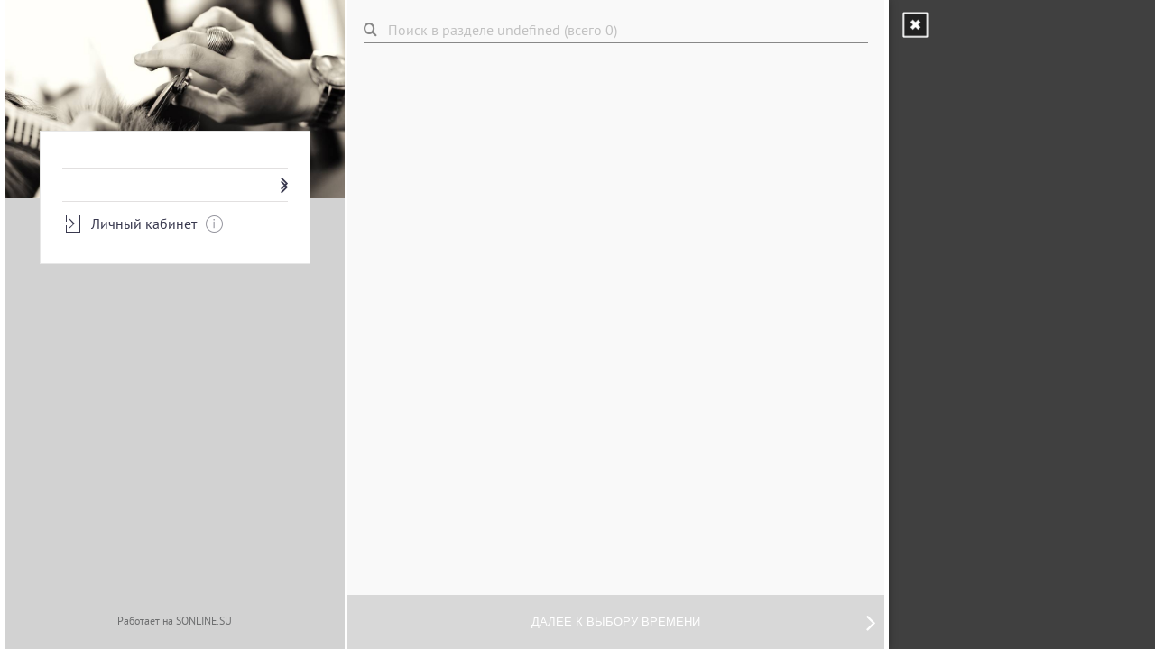

--- FILE ---
content_type: text/html; charset=utf-8
request_url: https://widget.sonline.su/ru/services/?master=427701&placeid=998748453
body_size: 7393
content:
<!doctype html>
<html lang="en-us" data-reactroot="" data-reactid="1" data-react-checksum="-1976891987"><head data-reactid="2"><title data-react-helmet="true" data-reactid="3">Запись онлайн в  </title><meta data-react-helmet="true" name="keywords" content=", Запись онлайн в  , Запись онлайн в  " data-reactid="4"/><meta data-react-helmet="true" name="description" content="Онлайн запись в  по адресу null с помощью сервиса SON: Салоны онлайн. Круглосуточная запись на удобное вам время." data-reactid="5"/><link rel="shortcut icon" href="/favicon.ico" data-reactid="6"/><meta name="viewport" content="initial-scale=1.0, maximum-scale=1.0, width=device-width, height=device-height" data-reactid="7"/><link href="/dist/main-931d74cd43ffd2c32dbe-0.5696346870096309.css" media="screen, projection" rel="stylesheet" type="text/css" charset="UTF-8" data-reactid="8"/></head><body data-reactid="9"><div id="content" data-reactid="10"><div data-reactroot="" data-reactid="1" data-react-checksum="605304114"><div class="h-sonwidget-holder h-sonwidget-holder_height100" style="max-height:auto;" data-reactid="2"><span class="sonwidget-closer" data-reactid="3"><img src="/i/close.png" alt="X" data-reactid="4"/></span><div class="mobile-overlay" style="position:fixed;top:0;left:0;right:0;bottom:0;z-index:91;display:none;" data-reactid="5"></div><div class="h-sonwidget-wrap width2 m-fixed " data-reactid="6"><span class="container" data-reactid="7"><!-- react-empty: 8 --><header class="sidebar h-header w-bot-padding left-menu vertical" data-reactid="9"><div class="sidebar__image" style="background-image:url(/i/place_picture.jpg);" data-reactid="10"></div><span class="m-burger-to-x m-x-to-burger is-visible" data-reactid="11"><span data-reactid="12"></span><span data-reactid="13"></span><span data-reactid="14"></span></span><div class="sidebar__layer" data-reactid="15"><h1 class="sidebar__title" data-reactid="16"></h1><div class="sidebar__subtitle" data-reactid="17"></div><!-- react-text: 18 --><!-- /react-text --><ul class="sidebar__list" data-reactid="19"><li class="cursor" data-reactid="20"><span class="icon-angle-right" data-reactid="21"></span></li><li class="cursor" data-reactid="22"><span class="icon-angle-right" data-reactid="23"></span></li></ul><a class="sidebar__cabinet" data-reactid="24"><span class="icon-sign-in" data-reactid="25"></span><span data-reactid="26">Личный кабинет</span><span class="icon-info-stroke" data-reactid="27"></span></a></div><footer class="sidebar__footer" data-reactid="28"><span data-reactid="29"><!-- react-text: 30 -->Работает на <!-- /react-text --><a target="_blank" href="https://sonline.su/?utm_source=widget&amp;utm_medium=url&amp;utm_campaign=bottom" data-reactid="31">SONLINE.SU</a></span></footer></header><section class="h-content-wrap" data-reactid="32"><header class="h-sub-header mobile-header" data-reactid="33"><div class="logo-wrap-text" data-reactid="34"><h1 class="logo" data-reactid="35"></h1><h2 class="page-sub-title" data-reactid="36">Выбор услуги</h2></div><span class="m-burger-to-x" data-reactid="37"><span data-reactid="38"></span><span data-reactid="39"></span><span data-reactid="40"></span></span><a class="m-back-step" data-reactid="41"><span class="icon-arrow-left" data-reactid="42"></span></a></header><div class="services__content" data-reactid="43"><div class="services__top" data-reactid="44"><div class="services__search hide" data-reactid="45"><input type="text" class="text" placeholder="Поиск в разделе undefined (всего 0)" value="" data-reactid="46"/><button type="submit" data-reactid="47"><span class="icon-search" data-reactid="48"></span></button></div></div><div class="services__columns" data-reactid="49"><div class="services__categories" data-reactid="50"><div class="services__scroller" style="position:relative;overflow:hidden;width:100%;height:100%;" data-reactid="51"><div style="position:absolute;top:0;left:0;right:0;bottom:0;overflow:hidden;-webkit-overflow-scrolling:touch;margin-right:0;margin-bottom:0;" data-reactid="52"></div><div style="position:absolute;height:6px;display:none;right:2px;bottom:2px;left:2px;border-radius:3px;" data-reactid="53"><div style="position:relative;display:block;height:100%;cursor:pointer;border-radius:inherit;background-color:rgba(0,0,0,.2);" data-reactid="54"></div></div><div style="position:absolute;width:6px;display:none;" class="track-vertical" data-reactid="55"><div style="position:relative;display:block;width:100%;cursor:pointer;border-radius:inherit;background-color:rgba(0,0,0,.2);" data-reactid="56"></div></div></div></div><div class="services__list-section hide" data-reactid="57"><div class="scroll-pane" data-reactid="58"><div style="position:relative;overflow:hidden;width:100%;height:100%;" data-reactid="59"><div style="position:absolute;top:0;left:0;right:0;bottom:0;overflow:hidden;-webkit-overflow-scrolling:touch;margin-right:0;margin-bottom:0;" data-reactid="60"></div><div style="position:absolute;height:6px;display:none;right:2px;bottom:2px;left:2px;border-radius:3px;" data-reactid="61"><div style="position:relative;display:block;height:100%;cursor:pointer;border-radius:inherit;background-color:rgba(0,0,0,.2);" data-reactid="62"></div></div><div style="position:absolute;width:6px;display:none;" class="track-vertical" data-reactid="63"><div style="position:relative;display:block;width:100%;cursor:pointer;border-radius:inherit;background-color:rgba(0,0,0,.2);" data-reactid="64"></div></div></div></div></div></div><div class="services__bottom hide" data-reactid="65"><button class="services__bottom-next-btn disabled" disabled="" data-reactid="66"><!-- react-text: 67 -->Далее к выбору времени<!-- /react-text --><span class="icon-angle-right" data-reactid="68"></span></button></div></div></section></span><div class="h-break-wrap" style="display:;" data-reactid="69"><div class="h-break-wrap_inner" data-reactid="70"><h2 data-reactid="71">Вы хотите прервать онлайн запись?</h2><h3 data-reactid="72"><!-- react-text: 73 -->Давайте мы запишем вас по телефону<!-- /react-text --><!-- react-text: 74 -->: <!-- /react-text --><strong data-reactid="75">+7 (906) 061-96-53</strong></h3><button class="break-widget" id="breakWidget" data-reactid="76">Прервать бронирование</button><button class="continue-widget" data-reactid="77">Продолжить запись</button></div></div><div class="h-break-wrap-warn" style="display:;" data-reactid="78"><div class="h-break-wrap_inner-warn" data-reactid="79"><h2 data-reactid="80"><!-- react-text: 81 -->!<!-- /react-text --></h2><b data-reactid="82"><!-- react-text: 83 -->Ближайшая дата записи<!-- /react-text --><!-- react-text: 84 -->: 19.10.<!-- /react-text --></b><br data-reactid="85"/><br data-reactid="86"/><br data-reactid="87"/><button class="next-btn" data-reactid="88">ОК</button></div></div><div class="h-break-wrap-warn" style="width:500px;height:300px;display:;" data-reactid="89"><div class="h-break-wrap_inner-warn" data-reactid="90"><h2 data-reactid="91"><!-- react-text: 92 -->Задать вопрос по бонусной программе<!-- /react-text --><!-- react-text: 93 -->:<!-- /react-text --></h2><textarea style="width:100%;height:200px;" data-reactid="94"></textarea><br data-reactid="95"/><br data-reactid="96"/><button class="next-btn" data-reactid="97">Отправить</button><button style="margin-right:20px;" class="next-btn" data-reactid="98">Отменить</button></div></div></div></div><div class="notification-container notification-container-empty" data-reactid="99"><span data-reactid="100"></span></div></div></div><script charset="UTF-8" data-reactid="11">window.__data={"routing":{"locationBeforeTransitions":{"pathname":"\u002Fru\u002Fservices\u002F","search":"?master=427701&placeid=998748453","hash":"","state":null,"action":"POP","key":"tjltr4","query":{"master":"427701","placeid":"998748453"},"$searchBase":{"search":"?master=427701&placeid=998748453","searchBase":""}}},"reduxAsyncConnect":{"loaded":true},"app":{"hamburger":false,"firstTime":false,"mode":"masters","currentTab":"s-list","modal":false,"showAndroidBanner":true,"showIOSBanner":true},"discounts":{"loading":false,"loaded":false,"error":{},"discounts":null},"masters":{"loading":false,"loaded":true,"error":{},"masters":{"jsonrpc":"2.0","error":{"code":-32404,"message":"salon not active"},"id":99},"schedule":[],"dates":[],"masterInfoBoxIndex":-1,"masterInfoBoxShow":false,"masterInfoBoxTab":false,"initialId":0},"order":{"gender":null,"groupId":0,"place":{"id":0,"usn":0,"title":"","title_en":"","category":null,"category_id":0,"discounts":0,"city":0,"city_name":null,"country":0,"country_name":null,"pricing":0,"place_phone":null,"place_phone_cancel":null,"address":null,"address_en":null,"opened":24,"services":[6199311,6199314,6199530,6215496,6219669,6621836,6621839,6621860,6999470,7746763,7917364],"services_masters":{"6199530":["428856","428835","427704","427707","428850","427710","513042"],"6215496":["428823"],"6219669":["427707"],"6621836":["427710","428823"],"6621839":["428856"],"6621860":["428835","427707","428850","513042"],"6999470":["427704"],"7746763":["428856","428835","427704","427707","428850","427710","513042","428823"]},"lat":0,"lon":0,"genderDetection":0,"genderDefault":null,"status":0,"markers":[""],"minutes_order_before":0,"minutes_cancel_order_before":0,"extra":{"reasons":[{"id":20395,"reason":"Клиент отменил"},{"id":20398,"reason":"Клиент попросил перенести"},{"id":20401,"reason":"Психолог попросила перенести"}],"description":null,"form_comment_text_ru_RU":null,"form_comment_text_en_US":null,"form_comment_text_kk_KZ":null,"form_comment_text_de_DE":null,"form_comment_text_fi_FI":null,"form_thank_you_text_ru_RU":null,"form_thank_you_text_en_US":null,"form_thank_you_text_kk_KZ":null,"form_thank_you_text_de_DE":null,"form_thank_you_text_fi_FI":null,"likes":0,"place_multiply_minutes":0,"place_type":0,"domain":null,"place_address":null,"creditcards":0,"anymaster":0,"anymaster_type":0,"place_apple_app_download_link":"https:\u002F\u002Fitunes.apple.com\u002Fapp\u002Fid669863433?mt=8","place_google_app_download_link":"https:\u002F\u002Fplay.google.com\u002Fstore\u002Fapps\u002Fdetails?id=ru.itsilver.son","timemode":null,"place_show_banners":0,"master_spec":null,"place_show_prices_url":null,"interval":0,"valut":null,"valut_short":null,"masters_working_start_date":null,"choose_sms_notification_default":3,"workinghours":"","workinghours_detailed":false},"place_wrong_names":null,"is_off":0,"is_active":0,"settings":[],"colors":[],"settings_internal":[],"mobileapp":{"nazvanie":null,"slogan":null,"adres":null,"city":null,"telefon":null,"email":null,"site":null,"vremya_raboty_salona":null,"opisanie":null,"addons":{},"album_names":{},"album_photos":{},"album_sections":{}},"workinghours":"","workinghours_detailed":false},"services":[],"weekday":null,"date":null,"time":null,"minutes":0,"prepaid":null,"price":"","serverTime":"2026-01-26T07:09:32.119Z","loading":false,"loaded":true,"prepaid_loading":false,"prepaid_loaded":false},"places":{"loading":false,"loaded":false,"error":{},"places":null,"group":0,"city":1},"services":{"loading":false,"loaded":true,"error":{},"services":{"jsonrpc":"2.0","error":{"code":-32404,"message":"salon not active"},"id":99},"orderServices":null,"initialId":0},"cabinet":{"loading":false,"loaded":false,"error":{},"info":null,"activation":null,"user":null,"orders":null,"lastOrder":null,"photo":null,"component":null},"localization":{"loading":false,"loaded":true,"error":{},"data":{"Accumulated":"Накоплено","Action":"Акция","ActiveOrders":"Актуальные записи","AddToGoogleCalendar":"В Google Календарь","Address":"Адрес","Any":"Любой","AnyMaster":"мастер","AsUsual":"Мне как в прошлый раз","AskBonusQuestion":"Задать вопрос по бонусной программе","AskQuestion":"Задать вопрос","Balance":"Баланс","Birthday":"День рождения","BonusAgreement":"O бонусах","Branches":"Филиалы","Cabinet":"Личный кабинет","Cancel":"Отменить","CancelReservation":"Прервать бронирование","CheckOrder":"Все верно? Нажмите кнопку внизу, чтобы завершить запись.","Choose":"Выбор","ChooseMaster":"Выбор мастера","ChooseService":"Выбор услуги","Close":"Закрыть","CodeRequired":"Код нужно заполнить","CodeSend":"Код входа отправлен на указаный телефон","CodeSendError":"Ошибка отправки кода","Comment":"Комментарий","Contacts":"Контактные данные","ContactsText":"При проверке деталей записи удостоверьтесь, что услуги, дата и время именно те, на которые вы хотите записаться.\n\nВ случае обнаружения ошибки в выборе специалиста или времени нажмите на дату.\n\nВ случае обнаружения ошибки в выборе услуги нажмите на название компании и повторите запись снова.","Continue":"Продолжить запись","DataRequired":"Необходимо заполнить данные","DataSaved":"Данные сохранены","DateFormat":"D MMMM, dddd","Day":"День","Discount":"Скидка","DoNotRemind":"Не отправлять","Done":"Готово","DownloadIn":"Скачать в","EmailRequired":"Email нужно заполнить","EnterPhone":"Укажите телефон, указанный при регистрации","EnterYourData":"Введите свои данные","EnterYourDetails":"Введите свои данные","Error":"Ошибка","Evening":"Вечер","Exit":"Выйти","ExtraCharge":"Наценка","Finished":"Вы записаны","ForMens":"муж","ForWomens":"жен","Fri":"Пт","IAgreed":"Я соглашаюсь с условиями","IAgreedDop":" ООО \"Салон онлайн\", даю согласие на обработку персональных данных и получение информационно-рекламных сообщений на телефон и почту.","UserAgreementPlace":"Пользовательского соглашения места бронирования","InfoRequired":"Не все поля заполнены корректно...","InfoText":"Зарегистрировавшись, вы получите доступ в свой Личный кабинет, где будут храниться все ваши записи, которые вы сможете отменить или перенести прямо из формы записи. Также вы сможете воспользоваться функцией “Мне как в прошлый раз и быстро сделать запись на ту же услугу к тому же мастеру.","Information":"Информация","List":"Списком","Logout":"Выйти","LogoutSuccessful":"Вышли успешно","MakeOrder":"Записаться","Map":"Карта","Matches":"Совпадений","Mon":"Пн","Morning":"Утро","MyBonuses":"Мои бонусы","MyCabinet":"Личный кабинет","MyOrders":"Мои записи","MyReview":"Мой отзыв","Name":"Имя","NameRequired":"Имя нужно заполнить","Next":"Далее","NextButton":"Далее к выбору {x}","No":"Нет","NoMasterWarn":"Нет ни одного {masterSpec}, оказывающих все выбранные услуги","NoOrders":"Пока у Вас нет записей","NoReviews":"Пока нет отзывов","OnlineOrderinSmart":"Онлайн запись в вашем смартфоне.","Order":"Запись","OrderAgain":"Записаться еще раз","OrderCancelled":"Запись отменена","OrderCreated":"Вы успешно записаны на","OrderFrom":"Запись с","OrderFromService":"Запись с услуги","OrderSuccessful":"Вы записаны","Partnership":"Партнерство","Phone":"Телефон","PhoneOrder":"Давайте мы запишем вас по телефону","PhoneRequired":"Телефон нужно заполнить","QExitOrder":"Вы хотите прервать онлайн запись?","QuestionSent":"Вопрос отправлен","Register":"Регистрация","RemindString1":"За 1 час до визита","RemindString112":"За 12 часов до визита","RemindString115":"За 15 часов до визита","RemindString2":"За 2 часа до визита","RemindString3":"За 3 часа до визита","RemindString5h":"За 5 часов до визита","RemindString7h":"За 7 часов до визита","RemindString4":"За 1 день до визита","RemindString5":"За 2 дня до визита","RemindString50":"За 5 дней до визита","RemindString70":"За 7 дней до визита","RepeatOrder":"Повторить запись","Reviews":"Отзывы","Sat":"Сб","Save":"Сохранить","SaveError":"Ошибка сохранения данных...","SearchByName":"Поиск по названию","SearchIn":"Поиск в разделе","Send":"Отправить","SendSmsAgain":"Получить код еще раз","SendSmsWithCode":"Получить код","ServiceBy":"Сервис предоставлен","Settings":"Личные данные","SignIn":"Войти","SignInError":"Ошибка входа","SmsTitle":"Код","SonlineText":"с помощью сервиса SON: Салоны онлайн.","Sun":"Вс","ThanksForOrder":"Спасибо за запись","Thu":"Чт","Time":"Время","Title":"Контакты","Total":"Итого","TransferWarn":"При переносе записи вы потеряете возможность получить услуги со скидкой","Tue":"Вт","Unlimited":"Срок действия: без ограничения","UserAgreement":"Пользовательского соглашения","WaitingForYou":"Ждём Вас","Wed":"Ср","Working":"Работает","WriteReview":"Оставить отзыв","YouVisited":"Вы посетили","YourName":"Имя","aVerificationCodeMessageHasBeenSentToYourPhone":"Сообщение с кодом проверки было \u003Cbr\u002F\u003E отправлено на ваш телефон.","administrator":"Администратор","advantages":"Плюсы","afterCreatingRecordYouWillBeOfferedALinkForPayment":"После создания записи вам будет предложена ссылка для оплаты.","allBranches":"Все филиалы","allCities":"Все города","buyCertificate":"Купить сертификат","allRight":"Все верно","alsoTheLinkIsSent in SMS and to the specified email.":"Ссылка для оплаты","andDate":"и даты","andTime":"и время","any":"Любой","at":"в","awful":"Ужасно","bad":"Плохо","best":"Лучший","bonuses":"баллов","cancel":"Отмена","cityShort":"г.","disadvantages":"Минусы","enterCode":"Введите код","entryRequiresPrePayment":"Запись требует предоплаты","forTechnicalReasonsRecordingOnIsNotAvailable.!":"По техническим причинам запись на {date} не доступна.","from":"от","good":"Хорошо","hasPrepaid":"есть предоплата","hideReviews":"скрыть отзывы","komplexWarn":"Обычную услугу не добавить к комплексной, лучше оформить отдельную бронь","loading":"загрузка","loadingFreeTime":"загружается свободное время","masterAndTime":"мастера и времени","masters":"мастера","metroShort":"м.","minShort":"мин.","nearestRecordDate":"Ближайшая дата записи","no master found":"Не найдено свободного времени, возможно оно уже занято, попробуйте записаться на другое время","normal":"Сойдет","notFound":"не найдено","ok":"ОК","onlineBookingIn":"Онлайн запись в","onlineBookingText2":"Круглосуточная запись на удобное вам время.","onlineOrderIn":"Запись онлайн в ","onlineRecordingIn":"{title}, запись в {title}, онлайн запись в {title}","onlineRecordingInAtWithSon":"Онлайн запись в {title} по адресу {address} с помощью сервиса SON: Салоны онлайн. Круглосуточная запись на удобное вам время.","onlineRecordingInWithSon":"Онлайн запись в {title} с помощью сервиса SON: Салоны онлайн. Круглосуточная запись на удобное вам время.","orderIn":"запись в","ordersDayLimitError":"Превышение лимита записей в сутки","paymentLink":"Ссылка для оплаты","place":"Место","remindMe":"Напомнить о записи","review1":"отзыв","review2":"отзыва","review5":"отзывов","selectCity":"Выберите город","sendFeedback":"Отправить отзыв","service":"услуга","services2":"услуги","services5":"услуг","sorryForTheInconvenience!":"Приносим свои извинения","time":"времени","time error":"Ошибка времени, слишком ранняя запись?","timeBusy":"время занято","total":"всего","working":"работает","youCanMakeAPrepaymentWithinTwoDays":"Вы можете внести предоплату в течении двух дней.","client blocked":"Для вас запись онлайн невозможна. Обратитесь к администратору.","client blocked3":"Для вас запись онлайн невозможна. Обратитесь к администратору."},"initialId":0},"promo":{"loading":false,"loaded":false,"error":{},"promo":{},"promoid":""}};</script><script charset="UTF-8" data-reactid="12"></script><script src="/dist/main-931d74cd43ffd2c32dbe-0.7540876320390149.js" charset="UTF-8" data-reactid="13"></script></body></html>

--- FILE ---
content_type: text/css; charset=UTF-8
request_url: https://widget.sonline.su/dist/main-931d74cd43ffd2c32dbe-0.5696346870096309.css
body_size: 27749
content:
@charset "UTF-8";
@font-face { font-family: 'PT Sans'; src: url("/fonts/ptsans-bold-webfont.eot"); src: url("/fonts/ptsans-bold-webfont.eot?#iefix") format("embedded-opentype"), url("/fonts/ptsans-bold-webfont.woff2") format("woff2"), url("/fonts/ptsans-bold-webfont.woff") format("woff"), url("/fonts/ptsans-bold-webfont.ttf") format("truetype"), url("/fonts/ptsans-bold-webfont.svg#pt_sansbold") format("svg"); font-weight: bold; font-style: normal; }

@font-face { font-family: 'PT Sans'; src: url("/fonts/ptsans-bolditalic-webfont.eot"); src: url("/fonts/ptsans-bolditalic-webfont.eot?#iefix") format("embedded-opentype"), url("/fonts/ptsans-bolditalic-webfont.woff2") format("woff2"), url("/fonts/ptsans-bolditalic-webfont.woff") format("woff"), url("/fonts/ptsans-bolditalic-webfont.ttf") format("truetype"), url("/fonts/ptsans-bolditalic-webfont.svg#pt_sansbold_italic") format("svg"); font-weight: bold; font-style: italic; }

@font-face { font-family: 'PT Sans'; src: url("/fonts/ptsans-regular-webfont.eot"); src: url("/fonts/ptsans-regular-webfont.eot?#iefix") format("embedded-opentype"), url("/fonts/ptsans-regular-webfont.woff2") format("woff2"), url("/fonts/ptsans-regular-webfont.woff") format("woff"), url("/fonts/ptsans-regular-webfont.ttf") format("truetype"), url("/fonts/ptsans-regular-webfont.svg#pt_sansregular") format("svg"); font-weight: normal; font-style: normal; }

@font-face { font-family: 'PT Sans'; src: url("/fonts/ptsans-regularitalic-webfont.eot"); src: url("/fonts/ptsans-regularitalic-webfont.eot?#iefix") format("embedded-opentype"), url("/fonts/ptsans-regularitalic-webfont.woff2") format("woff2"), url("/fonts/ptsans-regularitalic-webfont.woff") format("woff"), url("/fonts/ptsans-regularitalic-webfont.ttf") format("truetype"), url("/fonts/ptsans-regularitalic-webfont.svg#pt_sansitalic") format("svg"); font-weight: normal; font-style: italic; }

html, body { margin: 0; padding: 0; height: 100%; }

body { font: 12px 'PT Sans', Arial, sans-serif; color: #f9f9f9; }

.group:after { content: "."; display: block; height: 0; clear: both; visibility: hidden; }

.h-l { overflow: hidden; }

.clear { height: 1px; line-height: 0; font-size: 0; clear: both; }

a { color: #000; text-decoration: none; }

img { border: none; max-width: 100%; }

.submit::-moz-focus-inner { border: 0; padding: 0; }

input:focus::-webkit-input-placeholder, textarea:focus::-webkit-input-placeholder { color: transparent; }

input:focus:-moz-placeholder, textarea:focus:-moz-placeholder { color: transparent; }

/* FF 4-18 */
input:focus::-moz-placeholder, textarea:focus::-moz-placeholder { color: transparent; }

/* FF 19+ */
input:focus:-ms-input-placeholder, textarea:focus:-ms-input-placeholder { color: transparent; }

/* IE 10+ */
::-webkit-input-placeholder { color: #c1c1c1; opacity: 1; }

::-moz-placeholder { color: #c1c1c1; opacity: 1; }

/* Firefox 19+ */
:-moz-placeholder { color: #c1c1c1; opacity: 1; }

/* Firefox 18- */
:-ms-input-placeholder { color: #c1c1c1; opacity: 1; }

.h-sonwidget-holder { width: 100%; height: 100%; background: rgba(0, 0, 0, 0); position: absolute; top: 0; left: 0; bottom: 0; /*&.instagram { box-sizing: border-box; &::after { content: ""; position: absolute; top: 100%; left: 0; right: 0; height: 42px; background-color: #f9f9f9; } }*/ }

.h-sonwidget-wrap { width: 790px; height: 490px; background: #fff; border-left: 5px solid #fff; border-right: 5px solid #fff; box-shadow: 0 0 10px rgba(0, 0, 0, 0.3); position: absolute; top: 50%; left: 50%; margin: -250px 0 0 -400px; }

.h-sonwidget-wrap.width2 { width: 830px; height: 530px; margin: -270px 0 0 -420px; }

.sonwidget-closer { display: block; width: 40px; height: 40px; background: #00aff0; position: absolute; top: 22px; right: 22px; cursor: pointer; text-align: center; }

.icon-remove { color: #007dbd; font-size: 30px; line-height: 36px; }

.logo { width: 100%; position: absolute; top: 43px; left: 0; font-size: 18px; font-weight: normal; line-height: 100%; text-transform: uppercase; text-align: center; color: #000; }

.logo-wrap { width: 100%; }

.logo-wrap .logo { width: auto; position: static; font-size: 16px; font-weight: bold; line-height: 20px; padding: 0 10px; }

.start-list span { display: block; position: absolute; top: 50%; left: -18px; font-size: 14px; transform: translateY(-50%); }

.start-list span.icon-serv { width: 17px; height: 16px; background: url(/i/serv.png) 0 0 no-repeat; }

.start-list li.done span.icon-serv { background-position: 0 -268px; }

.start-list li.active span.icon-serv { background-position: 0 -134px; }

.start-list span.icon-close { display: none; font-size: 12px; color: #9fa1a2; }

.start-list .done span.icon-close { display: inline-block; cursor: pointer; }

.start-list span.icon-angle-down { display: inline-block; vertical-align: middle; font-size: 20px; line-height: 100%; color: #9fa1a2; position: relative; top: -5px; left: auto; margin: 0 0 -5px 5px; }

.start-list .avatar { border-radius: 50%; display: inline-block; vertical-align: top; width: 20px; height: 20px; position: relative; top: -5px; margin: 0 0 -10px 5px; background: #fff; text-align: center; line-height: 20px; color: #333; }

.start-list i { font-style: normal; }

.start-list i.dinamic { white-space: nowrap; text-overflow: ellipsis; overflow: hidden; display: inline-block; vertical-align: middle; max-width: 116px; }

.start-list.two-levels li, .start-list.two-levels li > a { color: #39394f; }

.start-list.two-levels li.active, .start-list.two-levels li.active > a { color: #4192c6; }

.start-list.two-levels ul { padding: 10px 0 0; }

.start-list.two-levels ul li { margin: 23px 0 0; padding: 0; max-width: 159px; color: #3c3f42; white-space: nowrap; overflow: hidden; text-overflow: ellipsis; }

.start-list.two-levels ul a { color: #3c3f42; }

.start-list.two-levels ul li.done, .start-list.two-levels ul li.done a { color: #9fa1a2; }

.start-list.two-levels ul li.active, .start-list.two-levels ul li.active a { color: #fff; }

.h-content-wrap { float: right; width: 595px; height: 490px; background: #f9f9f9; }

.h-content-wrap.cabinet-page, .h-content-wrap.map-page, .h-content-wrap.finish-page, .h-content-wrap.masters-date, .h-content-wrap.contacts { display: flex; }

.width2 .h-content-wrap { height: 530px; }

.address-list { padding: 20px 0 0 18px; }

.address-list li { width: 184px; margin: 0 0 10px; }

.address-list li a { color: #888; display: block; padding: 8px 35px 8px 8px; background: #fff; box-shadow: 0 2px 7px rgba(0, 0, 0, 0.25); position: relative; }

.address-list li:first-child a { border: none; }

.address-list a:hover, .address-list a.active { background: #007dbd; box-shadow: none; color: #fff; }

.address-list span { display: block; margin: 0 0 5px; }

.address-list span:not(:last-child) { margin: 0 0 5px; }

.address-list .subway { color: #000; font-size: 13px; }

.address-list a:hover .subway, .address-list a.active .subway { color: #fff; }

.address-list .subway .name { font-style: normal; text-transform: uppercase; }

.address-list .w-time .smaller { font-size: 8px; font-style: normal; }

.address-list .w-time .icon-clock-o { display: block; position: absolute; top: 2px; left: 0; font-size: 10px; }

.address-list .icon-angle-right { font-size: 30px; color: #e5e2e2; position: absolute; right: 10px; top: 50%; margin: -15px 0 0; }

.address-list a:hover .icon-angle-right, .address-list a.active .icon-angle-right { color: #fff; }

.h-map-wrap { float: right; width: 355px; height: 443px; padding: 24px 20px 23px 5px; background: #f9f9f9; }

.map-holder { width: 355px; height: 443px; position: relative; }

.map-pin { width: 21px; height: 36px; position: absolute; top: 0; left: 0; cursor: pointer; }

.map-pin .icon-map-marker { font-size: 36px; color: #38393a; display: block; }

.map-pin:hover .icon-map-marker, .map-pin.active .icon-map-marker { color: #007dbd; }

.m-rating { display: inline-block; vertical-align: middle; font-size: 12px; color: #efdd89; margin: 0 3px 0 0; padding: 2px 0 0; }

.m-rating.grey { color: #888; }

.m-rating span { margin: 0 2px 0 0; }

.m-review, .m-review-back, .m-info-back { display: inline-block; vertical-align: middle; color: #007dbd; text-decoration: underline; cursor: pointer; }

.m-review-back.var2, .m-info-back.var2 { position: absolute; bottom: 10px; right: 22px; }

.masters-list a:hover .m-review, .masters-list .active a .m-review, .masters-list a:hover .m-review-back, .masters-list .active a .m-review-back { color: #fff; }

.h-masters-w-rating-wrap { height: 100%; }

.h-masters-review-wrap, .h-masters-info-wrap { display: none; padding: 160px 0 0; height: 415px; width: 304px; position: relative; }

.h-masters-w-rating-wrap { transition: opacity .3s; }

.h-masters-review-wrap:before, .h-masters-info-wrap:before { display: block; content: " "; width: 274px; height: 415px; background: #fff; box-shadow: 0 2px 7px rgba(0, 0, 0, 0.25); position: absolute; top: 160px; left: 18px; }

.h-masters-review-wrap .jspVerticalBar .jspCapTop, .h-masters-info-wrap .jspVerticalBar .jspCapTop { height: 0; }

.h-masters-review-wrap .masters-list, .h-masters-info-wrap .masters-list { width: 100%; position: absolute; top: 20px; left: 0; }

.h-masters-review-wrap .masters-list li, .h-masters-info-wrap .masters-list li { width: 274px; margin-bottom: 0; }

.masters-tabs { width: 274px; height: 45px; position: absolute; top: 115px; left: 18px; background: #fff; box-shadow: 0 2px 7px rgba(0, 0, 0, 0.25); overflow: hidden; z-index: 1; }

.masters-tabs a { box-sizing: border-box; color: #333; text-decoration: none; display: block; height: 100%; border-bottom: 3px solid #fff; line-height: 45px; }

.masters-tabs .active a { border-bottom-color: #007dbd; }

.m-review-list { width: 274px; margin: 0 4px 0 18px; }

.m-review-list li { border-bottom: 1px solid #c9c6c8; padding: 20px 13px 5px; }

.m-review-list li:last-child { border-bottom: none; }

.m-review-list h4 { float: left; margin: 0 0 20px; }

.m-review-list .review-name { display: block; font-size: 14px; font-weight: normal; color: #666; margin: 0 0 3px; }

.m-review-list .review-date { color: #c7c2c2; font-size: 11px; font-weight: normal; }

.m-review-list .m-rating { float: right; margin: 0; }

.m-review-list .m-rating span { margin: 0 0 0 2px; }

.m-review-list .b-r { padding: 0 0 15px 40px; position: relative; font-size: 14px; color: #999; }

.m-review-list .b-r .icon-smile-o, .m-review-list .b-r .icon-frown-o { position: absolute; top: -5px; left: -1px; font-size: 24px; display: block; }

.m-review-list .b-r .icon-smile-o { color: #28abe3; }

.m-review-list .b-r .icon-frown-o { color: #c3c3c3; }

.m-info-text { box-sizing: border-box; width: 274px; margin: 0 4px 0 18px; padding: 25px 12px; font-size: 14px; color: #999; }

.m-info-text p { margin: 0 0 13px; }

.m-info-text .soc { font-size: 30px; }

.m-info-text .soc a { color: #007dbd; }

.h-masters-col-wrap { flex-shrink: 0; width: 290px; height: 490px; }

@media (max-width: 768px) { .h-masters-col-wrap { flex-grow: 1; flex-basis: 100%; box-sizing: border-box; padding-right: 16px; } }

.h-masters-col-wrap .masters-list { width: 273px; float: none; }

@media (max-width: 768px) { .h-masters-col-wrap .masters-list { width: 100%; padding-left: 5px; padding-right: 5px; box-sizing: border-box; } }

.c-t-in { width: 24px; height: 24px; margin: 0 auto; border: 2px solid #fff; border-radius: 14px; font-size: 14px; line-height: 24px; text-align: center; color: #000; cursor: pointer; position: relative; }

.c-t-in:after { display: block; content: " "; width: 5px; height: 5px; border-radius: 50%; background: #cdcdcd; position: absolute; bottom: -10px; left: 50%; margin-left: -2px; }

.disabled .c-t-in { color: #888; cursor: default; }

.invisible .c-t-in { cursor: default; }

.c-t-in { transition: background 0.3s, color 0.3s; }

.current:not(.active) .c-t-in { background: none !important; color: black !important; border: 2px solid #0680bf; }

.active .c-t-in { border-color: #0680bf; background: #0680bf; color: #fff; }

.current.active .c-t-in { border-radius: 50% !important; }

.invisible .c-t-in:after, .disabled .c-t-in:after { display: none; }

.c-t-in.disabled { color: #d8d8d8; background: url(/i/pattern.png) 0 0 no-repeat; background-size: cover; cursor: default; }

.c-t-in.selected { font-size: 20px; color: #fff; background: #007dbd; }

.c-t-in.th { height: auto; font: 12px/100% 'PT Sans', Arial, sans-serif; text-transform: uppercase; cursor: default; }

.c-t-in.weekend { color: #ce7777; }

.calendar-chosen-date { font-size: 14px; text-align: center; color: #007dbd; height: 20px; }

.calendar-chosen-date .prepay { font-size: 14px; color: #333; vertical-align: middle; margin: 0 0 0 5px; }

.b-default-tooltip { display: none; width: 252px; position: absolute; background: #fae5a5; box-shadow: 0 0 7px rgba(0, 0, 0, 0.15); }

.b-default-tooltip:after { content: " "; position: absolute; top: 100%; right: 10px; width: 0; height: 0; pointer-events: none; border: solid transparent; border-color: rgba(250, 229, 165, 0); border-top-color: #fae5a5; border-width: 10px; }

.b-default-tooltip-inner { padding: 14px; font-size: 12px; color: #292929; }

.b-default-tooltip-inner h4 { font-size: 14px; font-weight: bold; color: #444; margin: 0 0 7px; }

.h-dates-stat { float: right; width: 250px; height: 445px; padding: 0 0 0 55px; background: #f3f3f4; }

.h-dates-stat_inner { padding: 25px 10px 0 0; font-size: 10px; letter-spacing: 0.05em; color: #888; }

.h-dates-stat h2 { font-size: 10px; font-weight: bold; line-height: 100%; text-transform: uppercase; color: #007dbd; margin: 0 0 15px; }

.h-dates-stat h3 { font-size: 10px; font-weight: normal; line-height: 100%; text-transform: uppercase; margin: 0 0 11px; }

.b-stat { padding: 0 0 24px; }

.b-stat.last { padding: 0 0 13px; }

.stat-table th { padding: 0 1px 1px 0; font-size: 7px; line-height: 100%; font-weight: normal; }

.stat-table tbody th { padding: 0 0 1px 6px; font-size: 9px; line-height: 100%; letter-spacing: normal; text-transform: none; text-align: left; vertical-align: middle; }

.stat-table td { padding: 0 1px 1px 0; }

.stat-table .t-in { width: 10px; height: 10px; background: #dadada; overflow: hidden; }

.stat-table .w-day .t-in { background: #bbdeef; }

.stat-notes { padding: 0; }

.stat-notes li { float: left; margin: 0 12px 0 0; }

.stat-notes .t-in { float: left; width: 10px; height: 10px; background: #dadada; overflow: hidden; margin: 0 6px 0 0; }

.stat-notes .w-day.t-in { background: #bbdeef; }

.stat-notes span { float: left; }

.h-next-wrap { clear: both; height: 34px; padding: 10px 15px 0; border-top: 1px solid #e8e8e9; background: #f3f3f4; }

.check-b { display: inline-flex; align-items: center; }

.check-b__label { margin-left: 5px; }

.check-b a { flex-shrink: 0; }

.check-b a { color: #999; text-decoration: underline; }

@keyframes line { 0% { background-color: black;
    box-shadow: 12px 0px 0px 0px rgba(0, 0, 0, 0.2), 24px 0px 0px 0px rgba(0, 0, 0, 0.2); }
  25% { background-color: rgba(0, 0, 0, 0.4);
    box-shadow: 12px 0px 0px 0px black, 24px 0px 0px 0px rgba(0, 0, 0, 0.2); }
  75% { background-color: rgba(0, 0, 0, 0.4);
    box-shadow: 12px 0px 0px 0px rgba(0, 0, 0, 0.2), 24px 0px 0px 0px black; } }

.next-btn { float: right; background-color: #007dbd; border: none; border-radius: 2px; color: #fff; margin: 0; padding: 6px 18px 5px; font: 13px/100% Arial,sans-serif; text-transform: uppercase; cursor: pointer; position: relative; transition: color .3s, background-color .3s, opacity .3s; }

.next-btn.is-loading { color: transparent; }

.next-btn.is-loading:before { opacity: 1; visibility: visible; transition: opacity .3s, visibility .0s .0s; }

.next-btn:not(.disabled) { color: #ffffff; }

.next-btn:not(.disabled):before { opacity: 0; visibility: hidden; }

.next-btn:not(.disabled):hover { opacity: 0.7; }

.next-btn.disabled { cursor: default; }

.next-btn::before { display: block; content: ''; margin: auto; width: 6px; height: 6px; border-radius: 50%; animation: line 1s linear infinite alternate; position: absolute; left: 50%; top: 50%; transform: translate(-15px, -50%); opacity: 0; visibility: hidden; transition: opacity .3s, visibility .0s .3s; background-color: black; box-shadow: 12px 0px 0px 0px rgba(0, 0, 0, 0.2), 24px 0px 0px 0px rgba(0, 0, 0, 0.2); }

.next-btn.wide { width: 190px; }

.next-btn.wide-wide { box-sizing: border-box; width: 357px; border-radius: 0; margin-right: 3px; letter-spacing: .5px; position: relative; }

.next-btn.wide-wide .icon-angle-right { position: absolute; top: 50%; right: 10px; transform: translateY(-50%); }

.next-btn[disabled="disabled"] { cursor: default; background: #d8d8d8; }

.add-google { background: #d8d8d8; color: #333; }

.h-services-nav { float: left; width: 215px; height: 445px; }

.h-services-nav_fixed-top { margin-top: 14px; height: 431px; }

.width2 .h-services-nav_fixed-top { height: 471px; }

.h-services-nav_fixed-top .jspVerticalBar { z-index: 2; }

.h-services-nav_fixed-top .jspVerticalBar .jspCapTop { height: 0; }

.ui-autocomplete { box-sizing: border-box; width: 359px; background: #fff; box-shadow: 0 2px 7px rgba(0, 0, 0, 0.25); padding: 5px 0; }

.ui-autocomplete .ui-menu-item a { display: block; padding: 15px 10px; font-size: 14px; color: #000; cursor: pointer; }

.ui-autocomplete .ui-menu-item a:hover { background: #007dbd; color: #fff; }

.auto-count { font-size: 10px; color: #888; margin-left: 7px; }

.ui-autocomplete .ui-menu-item a:hover .auto-count { color: #fff; }

.ui-helper-hidden-accessible { display: none; }

.width2 .services { padding-left: 5px; padding-right: 5px; }

.h-contacts-master-col { float: left; width: 300px; height: 445px; background: #fff; }

.h-contacts-master-col .masters-list { float: none; width: auto; margin: 0 0 15px; padding: 0; }

.h-contacts-master-col .masters-list li { margin: 0; }

.h-contacts-master-col .masters-list span.a { padding: 0; background: none; box-shadow: none; }

.h-contacts-master-col .masters-list p { font-size: 13px; }

.h-contacts-master-col h2 { font-size: 13px; font-weight: normal; text-transform: uppercase; color: #444; margin: 0 0 40px; }

.h-contacts-master-col h3 { font-size: 12px; font-weight: bold; color: #000; margin: 0 0 20px; }

.order-info { width: 100%; margin: 0 0 15px; }

.order-info th, .order-info td { margin: 0; padding: 0; border-collapse: collapse; }

.order-info th { text-align: left; vertical-align: middle; font-size: 12px; color: #000; padding: 0 10px 15px 0; }

.order-info th.al-r { text-align: right; }

.order-info tr.summ th.al-r { width: 350px; }

.order-info td { text-align: right; vertical-align: bottom; font-size: 10px; font-weight: bold; color: #444; padding: 0 0 15px; white-space: nowrap; }

.order-info .summ th { text-align: right; font-weight: normal; color: #444; width: 165px; }

.order-info .summ td { color: #000; font-weight: bold; }

.h-feedback { float: left; width: 295px; height: 445px; background: #f3f3f4; }

.h-feedback_inner { padding: 40px 20px 0; }

.h-feedback label { font-size: 13px; text-transform: uppercase; color: #999; }

.h-feedback .star { font-size: 14px; line-height: 100%; color: #da3939; }

.h-feedback input.text, .h-feedback textarea, .h-feedback select { display: block; box-sizing: border-box; width: 100%; height: 30px; margin: 7px 0 20px; padding: 0 12px; background: #fff; border: 1px solid #959595; font: 13px 'PT Sans', Arial, sans-serif; color: #000; }

.h-feedback textarea { height: 60px; padding: 10px 12px; }

.h-feedback select { color: #959595; -webkit-appearance: none; -webkit-border-radius: 0px; }

.h-break-wrap { width: 100%; height: 100%; background: #fff; position: absolute; top: 0; left: 0; z-index: 10; text-align: center; display: none; }

.h-break-wrap_inner { padding: 135px 0 0; }

.h-break-wrap h2 { font-size: 14px; font-weight: normal; text-transform: uppercase; color: #444; margin: 0 0 45px; }

.h-break-wrap h3 { font-size: 16px; font-weight: normal; color: #007dbd; margin: 0 0 45px; }

.h-break-wrap h3 strong { font-size: 32px; font-weight: normal; line-height: 100%; display: block; margin: 10px 0 0; }

.h-break-wrap button { margin: 0 30px; padding: 0; display: inline-block; width: 210px; height: 50px; border: none; font: 13px 'PT Sans', Arial, sans-serif; text-transform: uppercase; color: #fff; cursor: pointer; }

.h-break-wrap button.break-widget { background: #d8d8d8; }

.h-break-wrap button.continue-widget { background: #007dbd; }

.h-thanks-wrap { width: 595px; height: 445px; background: #fff; }

.thanks-col_inner { padding: 45px 20px 0; }

.h-thanks-wrap .masters-list { padding: 0; }

.h-thanks-wrap .masters-list li { margin: 0; }

.h-thanks-wrap .masters-list span.a { padding: 0; background: none; box-shadow: none; }

.h-thanks-wrap .masters-list p { font-size: 13px; }

.h-thanks-wrap h2 { font-size: 13px; font-weight: normal; text-transform: uppercase; text-align: center; color: #444; margin: 0 0 40px; }

.h-thanks-wrap h3 { font-size: 12px; font-weight: bold; text-align: center; color: #000; margin: 0 0 20px; }

.h-thanks-wrap h3.float-right { float: right; width: 50%; text-align: right; margin: 12px 0 30px !important; }

.order-info-wrap { float: right; width: 50%; padding: 19px 0 0; }

.order-info-wrap.no-float { float: none; width: auto; clear: both; }

.order-confirm { clear: both; width: 340px; border-top: 1px solid #d7d7d7; text-align: center; margin: 0 auto; padding: 20px 0 1px; font-size: 12px; color: #888; }

.order-confirm p { margin: 0 0 15px; }

.order-confirm .app-store, .order-confirm .google-play { display: inline-block; width: 89px; height: 32px; background-position: 0 0; background-repeat: no-repeat; text-indent: -9999px; outline: none; overflow: hidden; }

.order-confirm .app-store { background-image: url(/i/appstore.png); margin: 0 18px 0 0; }

.order-confirm .google-play { background-image: url(/i/googleplay.png); margin: 0 0 0 18px; }

.h-thanks-wrap.nopadd .jspPane { min-height: 100%; display: flex; flex-direction: column; }

.h-thanks-wrap.nopadd .add-google { float: none; display: inline-block; background: #f0ecec; margin: 0 0 0 10px; }

.h-thanks-wrap.nopadd .float-right .add-google { margin: 15px 0 0; }

.h-sonwidget-holder_height100 .h-thanks-wrap.nopadd .order-info-wrap { padding-bottom: 0; }

.son-adds-block_wrap { flex-grow: 1; align-self: center; display: flex; justify-content: center; align-items: center; }

.son-adds-block { margin: 0 auto; width: 357px; }

.son-adds-block h3 { font-size: 13px; font-weight: normal; text-transform: uppercase; color: #444; margin: 0 0 15px !important; }

.son-adds-block a.next-btn { float: right; width: 190px; height: 26px; background: #007dbd; box-shadow: none; margin: 7px 0 0; padding: 0; color: #fff; text-align: center; line-height: 26px; }

/*{{{ =LK*/
.h-lk-wrap { box-sizing: border-box; float: right; width: 380px; height: 100%; padding: 9px 5px 9px 0; }

.h-lk-wrap_height { box-sizing: border-box; float: right; width: 380px; height: 100%; padding: 14px 12px 14px 5px; }

.h-lk-inner { padding: 5px 7px 5px 5px; }

.lk-box-item { background: #fcfcfc; box-shadow: 0 2px 7px rgba(0, 0, 0, 0.25); margin: 0 0 10px; }

.lk-box-item-body { padding: 15px 13px; }

.lk-box-item-foot { background: #f3f3f4; border-top: 1px solid #e8e8e8; padding: 11px 20px 10px; }

.lk-box-item-warning { background: #fae5a5; margin: 0 0 17px; padding: 11px 42px; position: relative; font-size: 12px; color: #444; }

.lk-box-item-warning .icon-exclamation-circle { position: absolute; top: 50%; left: 12px; transform: translateY(-50%); font-size: 20px; }

.thanks-col_inner .lk-box-item-warning { clear: both; margin: 0; padding: 20px 55px; }

.thanks-col_inner .lk-box-item-warning .icon-exclamation-circle { left: 21px; }

.lk-add-photo-wrap { padding: 15px 7px 20px; text-align: center; }

.lk-add-photo-pic { width: 72px; height: 72px; background: #f3f3f4; border: 2px solid #d8d8d8; border-radius: 50%; margin: 0 auto 10px; }

.lk-add-photo-pic img { display: block; width: 100%; height: 100%; border-radius: 50%; }

.lk-add-photo-link { font-size: 10px; color: #007dbd; }

.lk-reg-wrap fieldset { margin: 0 7px 20px; }

.lk-reg-wrap fieldset.btn { padding-top: 20px; text-align: center; }

.lk-reg-wrap fieldset.btn .next-btn { float: none; }

.lk-auth-wrap fieldset { margin: 0 0 10px; }

.lk-reg-wrap label { display: block; margin: 0 0 10px; font-size: 13px; line-height: 100%; color: #999; }

.lk-auth-wrap label { margin: 0 0 3px; }

.lk-reg-wrap input.text { display: block; box-sizing: border-box; width: 100%; height: 30px; margin: 0; padding: 0 12px; background: #fff; border: 1px solid #c3c2c2; font: 13px 'PT Sans', Arial, sans-serif; color: #000; }

.lk-reg-wrap .plus-seven-wrap, .lk-reg-wrap .calendar-icon-wrap { position: relative; }

.lk-reg-wrap .plus-seven { display: block; position: absolute; top: 0; left: 12px; font: 13px/30px 'PT Sans', Arial, sans-serif; color: #aeaeae; }

.lk-reg-wrap .icon-calendar { display: block; position: absolute; top: 50%; right: 10px; transform: translateY(-50%); font-size: 13px; color: #999; }

.lk-reg-wrap .plus-seven-wrap input.text { padding-left: 31px; }

.lk-auth-wrap { width: 200px; margin: 0 auto; padding: 15px 0; }

.lk-auth-wrap h5 { text-align: center; font-size: 14px; font-weight: normal; color: #666; margin: 0 0 25px; }

.lk-auth-wrap .next-btn { float: none; display: block; width: 100%; height: 26px; margin: 18px 0 0; padding: 0; }

.lk-box-item-foot .btn { width: 46.5%; height: 26px; padding: 0; font-size: 12px; line-height: 28px; text-align: center; }

.lk-box-item-foot .btn.left { float: left; }

.lk-box-item-foot .btn.grey { background: #d8d8d8; }

.lk-box-item-foot .btn.green { background: #77c679; }

.lk-box-foot-info { position: relative; padding: 20px 10px 20px 25px; font-size: 13px; line-height: 1.5; color: #7090a1; }

.lk-box-foot-info .icon-info-circle { font-size: 22px; color: #007dbd; position: absolute; top: 16px; left: -5px; }

.lk-box-item-head { padding: 10px 13px; min-height: 14px; background: #007dbd; }

.lk-box-item-head.grey { background: #f3f3f4; }

.lk-box-item-head h4 { margin: 0; font-size: 13px; font-weight: normal; color: #fff; }

.lk-box-item-head h4.upper { text-transform: uppercase; }

.lk-box-item-head.grey h4 { color: #666; }

.lk-box-item-body .intro { font-size: 14px; color: #000; padding: 0 0 15px; }

.lk-box-item-body .intro.with_discount { line-height: 25px; }

.lk-box-item-body .intro.grey { color: #666; }

.lk-box-item-body .intro p { margin: 0 0 11px; }

.lk-box-item-body .intro p:last-child { margin: 0; }

.lk-box-item-body .intro .blue { color: #007dbd; }

.lk-box-item-body .masters-list { float: none; width: auto; padding: 0 0 12px; }

.lk-box-item-body .masters-list li { margin: 0; }

.lk-box-item-body .masters-list a, .lk-box-item-body .masters-list span.a { padding: 0; box-shadow: none; }

.lk-services-list li { margin: 0 0 7px; font-size: 14px; color: #666; overflow: hidden; }

.lk-services-list li:last-child { margin: 0; }

.lk-serv-time { font-size: 10px; color: #888; margin: 0 0 0 6px; }

.lk-serv-left { float: left; padding-top: 3px; }

.lk-serv-price-discount { float: right; line-height: 25px; vertical-align: middle; font-weight: normal; }

.lk-serv-price-discount .old-price { font-size: 11px; color: #444; }

.h-lk-wrap_height_inner { height: 100%; background: #fcfcfc; box-shadow: 0 2px 7px rgba(0, 0, 0, 0.25); }

.h-lk-wrap_height .jspPane { height: 100%; min-height: 520px; }

.h-lk-wrap_height.var2 .jspPane { min-height: 400px; }

.h-lk-wrap_height.var3 .jspPane { min-height: 460px; }

.lk-box-item_nobg { width: 100%; height: 100%; display: table; }

.h-lk-wrap_height .lk-box-item-body { display: table-cell; vertical-align: middle; }

.h-lk-wrap_height .lk-box-item-foot { display: table-row; vertical-align: bottom; padding: 0; height: 190px; }

.h-lk-wrap_height .lk-box-foot-info { padding: 21px 30px 30px 45px; }

.h-lk-wrap_height .lk-box-foot-info .icon-info-circle { left: 14px; }

.h-lk-inner_dynamic.hide { display: none; }

.lk-box-item_review { background: #f3f3f4; }

.lk-box-item_review .lk-box-item-head { position: relative; padding: 15px 20px; background: none; }

.lk-box-item_review .lk-box-item-head h4 { color: #007dbd; }

.lk-box-item_review .icon-remove { font-size: 13px !important; color: #d4d2d2 !important; cursor: pointer; position: absolute; top: 50%; right: 15px; transform: translateY(-50%); }

.lk-box-item_review .lk-box-item-body { padding: 30px 20px 9px; border-top: 1px solid #d3d3d3; }

.lk-box-item_review .lk-box-item-body.v2 { border-top: 0; padding-top: 0; }

.lk-review-title { font-size: 13px; font-weight: normal; text-transform: uppercase; color: #000; margin: 0 0 30px; }

.lk-review-title.v2 { margin: 0 0 10px; }

.lk-box-item-body .m-rating.v2 { margin: 0 0 20px; padding: 0; }

.lk-box-item_review .lk-box-item-body .masters-list a, .lk-box-item_review .lk-box-item-body .masters-list span.a { background: none; }

.lk-radio-list { text-align: center; padding: 0 0 20px; }

.lk-radio-list li { display: inline-block; vertical-align: top; width: 19%; position: relative; }

.lk-radio-list input.radio { margin: 0; padding: 0; position: absolute; top: 0; left: 0; opacity: 0; }

.lk-radio-list input.radio + label { display: inline-block; vertical-align: top; font-size: 13px; color: #666; position: relative; padding: 0 0 32px; }

.lk-radio-list input.radio + label:after { display: block; content: " "; width: 6px; height: 6px; border: 3px solid #f3f3f4; box-shadow: 0px 0px 0px 3px #666; border-radius: 50%; position: absolute; bottom: 3px; left: 50%; transform: translateX(-50%); }

.lk-radio-list input.radio:checked + label:after { box-shadow: 0px 0px 0px 3px #27abe2; background: #27abe2; }

.lk-textarea { margin: 0 0 20px; }

.lk-textarea label { display: inline-block; vertical-align: top; margin: 0 0 5px; font-size: 13px; color: #666; }

.lk-textarea .icon-smile-o, .lk-textarea .icon-frown-o { font-size: 24px; color: #c3c3c3; vertical-align: middle; margin: 0 6px 0 0; }

.lk-textarea .icon-smile-o { color: #28abe3; }

.lk-textarea .text { display: inline-block; vertical-align: middle; }

.lk-textarea textarea { display: block; box-sizing: border-box; width: 100%; height: 50px; margin: 0; padding: 5px; border: 1px solid #c3c3c3; resize: none; font: 13px 'PT Sans', Arial, sans-serif; color: #000; }

.lk-textarea-text { font-size: 13px; color: #666; }

.lk-review-btn { padding: 20px 0; text-align: center; }

.lk-review-btn .next-btn { float: none; }

.discount-badge { display: inline-block; background: #fae5a5; box-shadow: 0 2px 7px rgba(0, 0, 0, 0.15); vertical-align: middle; font-size: 12px; font-weight: normal; line-height: 26px; height: 25px; white-space: nowrap; margin: 0 0 0 5px; padding: 0 6px 0 8px; color: #444; }

.discount-badge .percent { color: #eeb509; font-size: 13px; }

/*}}}*/
/*{{{ =Jscrollpane*/
.jspContainer { overflow: hidden; position: relative; }

.jspPane { position: absolute; }

.jspVerticalBar { width: 4px; position: absolute; top: 0; right: 2px; height: 100%; }

.jspHorizontalBar { position: absolute; bottom: 2px; left: 0; width: 100%; height: 4px; }

.jspCap { display: none; }

.jspHorizontalBar .jspCap { float: left; }

.jspVerticalBar .jspCap { display: block; height: 19px; }

.jspTrack { background: none; position: relative; }

.jspDrag { background: #ccc; border-radius: 2px; position: relative; top: 0; left: 0; cursor: pointer; }

.jspHorizontalBar .jspTrack, .jspHorizontalBar .jspDrag { float: left; height: 100%; }

.scroll-pane { width: 100%; height: 100%; overflow: auto; }

.calendar-arrow-down, .calendar-arrow-up { display: inline-block; vertical-align: top; width: 18px; height: 11px; margin: 0 8px; }

.h-lk-wrap .jspVerticalBar .jspCap { display: block; height: 5px; }

/*}}}*/
.h-sonwidget-holder_height100 { position: fixed; background: rgba(0, 0, 0, 0.77); }

.h-sonwidget-holder_height100 .sonwidget-closer { position: fixed; top: 13px; right: auto; left: 1000px; background: none; width: 29px; height: 29px; border: 2px solid #fff; transition: opacity .3s; }

.h-sonwidget-holder_height100 .sonwidget-closer:hover { opacity: 0.7; }

.h-sonwidget-holder_height100 .icon-remove { color: #fff; font-size: 20px; line-height: 1.3; }

.h-sonwidget-holder_height100 .h-sonwidget-wrap { box-sizing: border-box; width: 800px; height: 100%; margin: 0; position: relative; top: 0; left: 0; }

.h-sonwidget-holder_height100 .h-sonwidget-wrap.width2 { width: 985px; }

.h-sonwidget-holder_height100 form { height: 100%; }

.h-sonwidget-holder_height100 .logo-wrap .logo { line-height: 25px; }

.h-sonwidget-holder_height100 .h-content-wrap { height: 100%; overflow: hidden; position: relative; box-sizing: border-box; }

.h-sonwidget-holder_height100 .h-next-wrap { box-sizing: border-box; width: 100%; height: 45px; position: absolute; bottom: 0; left: 0; display: flex; align-items: center; }

.h-sonwidget-holder_height100 .h-services-wrap { box-sizing: border-box; height: 100%; position: relative; padding: 0 0 45px; }

.h-sonwidget-holder_height100 .h-services-wrap_nofoot { padding: 0; }

.h-sonwidget-holder_height100 .h-services-nav_fixed-top { box-sizing: border-box; margin-top: 0; padding-top: 14px; height: 100%; }

.h-sonwidget-holder_height100 .h-dates-wrap { box-sizing: border-box; height: 100%; position: relative; padding: 0 0 45px; }

.h-sonwidget-holder_height100 .h-dates-stat { box-sizing: border-box; width: 305px; height: 100%; }

.h-sonwidget-holder_height100 .h-masters-col-wrap { height: 100%; }

.h-sonwidget-holder_height100 .h-thanks-wrap.nopadd { padding-bottom: 0; }

.h-sonwidget-holder_height100 .h-contacts-master-col { float: none; width: 100%; height: 100%; background: #f3f3f4; }

.h-sonwidget-holder_height100 .h-contacts-master-col .jspVerticalBar { background: #fff; right: 0; padding: 0 2px; }

.h-sonwidget-holder_height100 .h-contacts-master-col h2 { text-align: center; margin-bottom: 50px; }

.h-sonwidget-holder_height100 .h-contacts-master-col h3 { text-align: center; margin-bottom: 45px; }

.h-sonwidget-holder_height100 .h-contacts-master-col .masters-list { float: left; width: 50%; margin: 0; }

.h-sonwidget-holder_height100 .h-feedback { float: none; width: 100%; height: auto; }

.h-sonwidget-holder_height100 .feedback-col1, .h-sonwidget-holder_height100 .feedback-col2 { float: left; width: 255px; }

.h-sonwidget-holder_height100 .feedback-col2 { float: right; }

.h-sonwidget-holder_height100 .h-feedback textarea:not(.small) { height: 104px; }

.h-sonwidget-holder_height100 .h-feedback textarea.small { height: 30px; padding-top: 5px; padding-bottom: 5px; }

.h-sonwidget-holder_height100 .h-map-wrap { box-sizing: border-box; width: 380px; height: 100%; }

.h-sonwidget-holder_height100 .map-holder { height: 100%; }

.h-sonwidget-holder_height100 .h-thanks-wrap h2 { margin-bottom: 50px; }

.h-sonwidget-holder_height100 .h-thanks-wrap h3 { margin-bottom: 30px; }

.h-sonwidget-holder_height100 .h-thanks-wrap .masters-list p { margin-bottom: 8px; }

.h-sonwidget-holder_height100 .order-confirm { padding-top: 32px; }

.h-sub-header { display: none; }

/* ... . .-. --. . / --.. .... ..- .-. .- ...- .-.. . ...- */
/* instagram icon href-related behavior */
.instagram.is-active { cursor: pointer; pointer-events: auto; }

/* master info box tabs behavior equalizer */
.m-pic-info { user-select: none; cursor: pointer; }

/* ... . .-. --. . / --.. .... ..- .-. .- ...- .-.. . ...- */
@media only screen and (max-width: 768px) { .hide { display: none; }
  .h-sub-header { display: block; box-sizing: border-box; background: #d2d2d2; width: 100%; height: 83px; padding: 25px 50px 0; position: absolute; top: 0; left: 0; }
  .logo-wrap-text .logo { position: static; font-size: 14px; margin: 0 0 18px; }
  .logo-wrap-text .page-sub-title { font-size: 12px; font-weight: normal; text-transform: uppercase; text-align: center; color: #000; }
  .page-sub-title-tabs { overflow: hidden; width: 100%; position: absolute; bottom: 0; left: 0; }
  .page-sub-title-tabs li { float: left; width: 50%; font-size: 12px; font-weight: normal; text-transform: uppercase; text-align: center; color: #fff; }
  .page-sub-title-tabs li a { display: block; color: #000; border-bottom: 3px solid transparent; padding: 0 0 13px; }
  .page-sub-title-tabs li.active a { border-bottom-color: #007dbd; }
  .show-hide-on-sub-tabs { display: none; }
  .show-hide-on-sub-tabs.show { display: block; }
  .m-back-step { font-size: 18px; color: #000; position: absolute; top: 25px; right: 18px; cursor: pointer; }
  .m-burger-to-x { display: block; width: 17px; height: 13px; position: absolute; top: 25px; left: 14px; cursor: pointer; }
  .m-burger-to-x.m-x-to-burger { display: none; }
  .m-burger-to-x.m-x-to-burger.is-visible { display: block; }
  .m-burger-to-x span { display: block; width: 100%; height: 3px; background: #000; border-radius: 1px; transition: all 0.2s ease-out; position: absolute; left: 0; }
  .m-burger-to-x span:nth-of-type(1) { top: 0; }
  .m-burger-to-x span:nth-child(2) { top: 5px; }
  .m-burger-to-x span:nth-child(3) { top: 10px; }
  .m-burger-to-x.m-x-to-burger { z-index: 102; position: fixed; }
  .m-burger-to-x.m-x-to-burger span:nth-of-type(1) { margin-top: -5px; transform: rotate3d(0, 0, 1, 45deg); top: 10px; }
  .m-burger-to-x.m-x-to-burger span:nth-child(2) { opacity: 0; }
  .m-burger-to-x.m-x-to-burger span:nth-child(3) { margin-top: -5px; transform: rotate3d(0, 0, 1, -45deg); top: 10px; }
  .h-sonwidget-holder_height100 { position: absolute; }
  .h-sonwidget-wrap { border: none; box-shadow: none; }
  .h-sonwidget-holder_height100 .h-sonwidget-wrap, .h-sonwidget-holder_height100 .h-sonwidget-wrap.width2 { width: 100%; }
  .m-fixed:before { display: block; content: ""; width: 100%; height: 100%; background: rgba(0, 0, 0, 0.63); position: fixed; top: 0; left: 0; z-index: 90; pointer-events: none; }
  .h-content-wrap, .h-map-wrap, .h-sonwidget-holder_height100 .h-map-wrap, .h-sonwidget-holder_height100 .h-contacts-master-col .masters-list, .order-info-wrap, .h-sonwidget-holder_height100 .feedback-col1, .h-sonwidget-holder_height100 .feedback-col2, .h-thanks-wrap .masters-list, .h-thanks-wrap h3.float-right, .h-lk-wrap, .h-lk-wrap_height, .h-sonwidget-holder_height100 .h-dates-stat { float: none; width: auto; }
  .h-content-wrap { padding-top: 83px; position: relative; box-sizing: border-box; }
  .h-map-wrap, .h-sonwidget-holder_height100 .h-map-wrap { padding: 0; }
  .map-holder { width: 100%; }
  .map-holder > div { width: 100% !important; }
  .address-list { padding-right: 18px; }
  .address-list li { width: auto; }
  .h-sonwidget-holder_height100 .h-next-wrap { position: fixed; background: #fff; height: auto; min-height: 45px; padding-bottom: 10px; }
  .check-b { float: none; }
  .next-btn { float: none; margin: 0 auto; display: block; }
  div + .next-btn { margin-top: 25px; }
  .masters-list { float: none; width: auto; }
  .masters-list + .masters-list { padding-top: 0; }
  .masters-list.first { padding-right: 4px; }
  .masters-list li { margin-right: 14px; }
  .h-masters-review-wrap, .h-masters-info-wrap { margin: 0 18px; }
  .h-masters-review-wrap:before, .h-masters-info-wrap:before { width: 100%; left: 0; }
  .h-masters-review-wrap .masters-list, .h-masters-info-wrap .masters-list { width: 100%; padding-right: 0; }
  .h-masters-review-wrap .masters-list li, .h-masters-info-wrap .masters-list li { width: auto; margin-left: 0; margin-right: 0; }
  .masters-tabs { width: 100%; left: 0; }
  .m-review-list, .m-info-text { width: auto; }
  .h-sonwidget-holder_height100 .h-dates-wrap { padding-left: 0; padding-right: 0; }
  .b-default-tooltip { left: 18px !important; }
  .b-default-tooltip:after { display: none; }
  .h-dates-stat { padding-left: 18px; padding-right: 18px; }
  .h-sonwidget-holder_height100 .h-contacts-master-col h2, .h-sonwidget-holder_height100 .h-thanks-wrap h2 { display: none; }
  .h-sonwidget-holder_height100 .h-contacts-master-col h3 { text-align: left; margin-bottom: 15px; }
  .h-sonwidget-holder_height100 .h-thanks-wrap h3 { text-align: left; }
  .h-feedback_inner { padding: 15px 18px 0; }
  .thanks-col_inner { padding: 15px 18px; }
  .h-thanks-wrap { width: auto; }
  .h-thanks-wrap h3.float-right { text-align: left; }
  .h-thanks-wrap.nopadd .add-google { display: block; }
  .h-lk-wrap { padding-left: 11px; padding-right: 11px; }
  .lk-box-item-foot .btn { display: block; margin: 0 auto; float: none !important; }
  .lk-box-item-foot .btn:first-child { margin-bottom: 14px; }
  .h-lk-wrap_height { padding-left: 18px; padding-right: 18px; }
  .mobile-overlay { display: block !important; } }

@font-face { font-family: 'PT Sans'; src: url("/fonts/ptsans-bold-webfont.eot"); src: url("/fonts/ptsans-bold-webfont.eot?#iefix") format("embedded-opentype"), url("/fonts/ptsans-bold-webfont.woff2") format("woff2"), url("/fonts/ptsans-bold-webfont.woff") format("woff"), url("/fonts/ptsans-bold-webfont.ttf") format("truetype"), url("/fonts/ptsans-bold-webfont.svg#pt_sansbold") format("svg"); font-weight: bold; font-style: normal; }

@font-face { font-family: 'PT Sans'; src: url("/fonts/ptsans-bolditalic-webfont.eot"); src: url("/fonts/ptsans-bolditalic-webfont.eot?#iefix") format("embedded-opentype"), url("/fonts/ptsans-bolditalic-webfont.woff2") format("woff2"), url("/fonts/ptsans-bolditalic-webfont.woff") format("woff"), url("/fonts/ptsans-bolditalic-webfont.ttf") format("truetype"), url("/fonts/ptsans-bolditalic-webfont.svg#pt_sansbold_italic") format("svg"); font-weight: bold; font-style: italic; }

@font-face { font-family: 'PT Sans'; src: url("/fonts/ptsans-regular-webfont.eot"); src: url("/fonts/ptsans-regular-webfont.eot?#iefix") format("embedded-opentype"), url("/fonts/ptsans-regular-webfont.woff2") format("woff2"), url("/fonts/ptsans-regular-webfont.woff") format("woff"), url("/fonts/ptsans-regular-webfont.ttf") format("truetype"), url("/fonts/ptsans-regular-webfont.svg#pt_sansregular") format("svg"); font-weight: normal; font-style: normal; }

@font-face { font-family: 'PT Sans'; src: url("/fonts/ptsans-regularitalic-webfont.eot"); src: url("/fonts/ptsans-regularitalic-webfont.eot?#iefix") format("embedded-opentype"), url("/fonts/ptsans-regularitalic-webfont.woff2") format("woff2"), url("/fonts/ptsans-regularitalic-webfont.woff") format("woff"), url("/fonts/ptsans-regularitalic-webfont.ttf") format("truetype"), url("/fonts/ptsans-regularitalic-webfont.svg#pt_sansitalic") format("svg"); font-weight: normal; font-style: italic; }

html, body { margin: 0; padding: 0; height: 100%; }

body { font: 12px 'PT Sans', Arial, sans-serif; color: #f9f9f9; }

.group:after { content: "."; display: block; height: 0; clear: both; visibility: hidden; }

.h-l { overflow: hidden; }

.clear { height: 1px; line-height: 0; font-size: 0; clear: both; }

a { color: #000; text-decoration: none; }

img { border: none; max-width: 100%; }

.submit::-moz-focus-inner { border: 0; padding: 0; }

input:focus::-webkit-input-placeholder, textarea:focus::-webkit-input-placeholder { color: transparent; }

input:focus:-moz-placeholder, textarea:focus:-moz-placeholder { color: transparent; }

/* FF 4-18 */
input:focus::-moz-placeholder, textarea:focus::-moz-placeholder { color: transparent; }

/* FF 19+ */
input:focus:-ms-input-placeholder, textarea:focus:-ms-input-placeholder { color: transparent; }

/* IE 10+ */
::-webkit-input-placeholder { color: #c1c1c1; opacity: 1; }

::-moz-placeholder { color: #c1c1c1; opacity: 1; }

/* Firefox 19+ */
:-moz-placeholder { color: #c1c1c1; opacity: 1; }

/* Firefox 18- */
:-ms-input-placeholder { color: #c1c1c1; opacity: 1; }

.h-sonwidget-holder { width: 100%; height: 100%; background: rgba(0, 0, 0, 0); position: absolute; top: 0; left: 0; bottom: 0; /*&.instagram { box-sizing: border-box; &::after { content: ""; position: absolute; top: 100%; left: 0; right: 0; height: 42px; background-color: #f9f9f9; } }*/ }

.h-sonwidget-wrap { width: 790px; height: 490px; background: #fff; border-left: 5px solid #fff; border-right: 5px solid #fff; box-shadow: 0 0 10px rgba(0, 0, 0, 0.3); position: absolute; top: 50%; left: 50%; margin: -250px 0 0 -400px; }

.h-sonwidget-wrap.width2 { width: 830px; height: 530px; margin: -270px 0 0 -420px; }

.sonwidget-closer { display: block; width: 40px; height: 40px; background: #00aff0; position: absolute; top: 22px; right: 22px; cursor: pointer; text-align: center; }

.icon-remove { color: #007dbd; font-size: 30px; line-height: 36px; }

.logo { width: 100%; position: absolute; top: 43px; left: 0; font-size: 18px; font-weight: normal; line-height: 100%; text-transform: uppercase; text-align: center; color: #000; }

.logo-wrap { width: 100%; }

.logo-wrap .logo { width: auto; position: static; font-size: 16px; font-weight: bold; line-height: 20px; padding: 0 10px; }

.start-list span { display: block; position: absolute; top: 50%; left: -18px; font-size: 14px; transform: translateY(-50%); }

.start-list span.icon-serv { width: 17px; height: 16px; background: url(/i/serv.png) 0 0 no-repeat; }

.start-list li.done span.icon-serv { background-position: 0 -268px; }

.start-list li.active span.icon-serv { background-position: 0 -134px; }

.start-list span.icon-close { display: none; font-size: 12px; color: #9fa1a2; }

.start-list .done span.icon-close { display: inline-block; cursor: pointer; }

.start-list span.icon-angle-down { display: inline-block; vertical-align: middle; font-size: 20px; line-height: 100%; color: #9fa1a2; position: relative; top: -5px; left: auto; margin: 0 0 -5px 5px; }

.start-list .avatar { border-radius: 50%; display: inline-block; vertical-align: top; width: 20px; height: 20px; position: relative; top: -5px; margin: 0 0 -10px 5px; background: #fff; text-align: center; line-height: 20px; color: #333; }

.start-list i { font-style: normal; }

.start-list i.dinamic { white-space: nowrap; text-overflow: ellipsis; overflow: hidden; display: inline-block; vertical-align: middle; max-width: 116px; }

.start-list.two-levels li, .start-list.two-levels li > a { color: #39394f; }

.start-list.two-levels li.active, .start-list.two-levels li.active > a { color: #4192c6; }

.start-list.two-levels ul { padding: 10px 0 0; }

.start-list.two-levels ul li { margin: 23px 0 0; padding: 0; max-width: 159px; color: #3c3f42; white-space: nowrap; overflow: hidden; text-overflow: ellipsis; }

.start-list.two-levels ul a { color: #3c3f42; }

.start-list.two-levels ul li.done, .start-list.two-levels ul li.done a { color: #9fa1a2; }

.start-list.two-levels ul li.active, .start-list.two-levels ul li.active a { color: #fff; }

.h-content-wrap { float: right; width: 595px; height: 490px; background: #f9f9f9; }

.h-content-wrap.cabinet-page, .h-content-wrap.map-page, .h-content-wrap.finish-page, .h-content-wrap.masters-date, .h-content-wrap.contacts { display: flex; }

.width2 .h-content-wrap { height: 530px; }

.address-list { padding: 20px 0 0 18px; }

.address-list li { width: 184px; margin: 0 0 10px; }

.address-list li a { color: #888; display: block; padding: 8px 35px 8px 8px; background: #fff; box-shadow: 0 2px 7px rgba(0, 0, 0, 0.25); position: relative; }

.address-list li:first-child a { border: none; }

.address-list a:hover, .address-list a.active { background: #007dbd; box-shadow: none; color: #fff; }

.address-list span { display: block; margin: 0 0 5px; }

.address-list span:not(:last-child) { margin: 0 0 5px; }

.address-list .subway { color: #000; font-size: 13px; }

.address-list a:hover .subway, .address-list a.active .subway { color: #fff; }

.address-list .subway .name { font-style: normal; text-transform: uppercase; }

.address-list .w-time .smaller { font-size: 8px; font-style: normal; }

.address-list .w-time .icon-clock-o { display: block; position: absolute; top: 2px; left: 0; font-size: 10px; }

.address-list .icon-angle-right { font-size: 30px; color: #e5e2e2; position: absolute; right: 10px; top: 50%; margin: -15px 0 0; }

.address-list a:hover .icon-angle-right, .address-list a.active .icon-angle-right { color: #fff; }

.h-map-wrap { float: right; width: 355px; height: 443px; padding: 24px 20px 23px 5px; background: #f9f9f9; }

.map-holder { width: 355px; height: 443px; position: relative; }

.map-pin { width: 21px; height: 36px; position: absolute; top: 0; left: 0; cursor: pointer; }

.map-pin .icon-map-marker { font-size: 36px; color: #38393a; display: block; }

.map-pin:hover .icon-map-marker, .map-pin.active .icon-map-marker { color: #007dbd; }

.m-rating { display: inline-block; vertical-align: middle; font-size: 12px; color: #efdd89; margin: 0 3px 0 0; padding: 2px 0 0; }

.m-rating.grey { color: #888; }

.m-rating span { margin: 0 2px 0 0; }

.m-review, .m-review-back, .m-info-back { display: inline-block; vertical-align: middle; color: #007dbd; text-decoration: underline; cursor: pointer; }

.m-review-back.var2, .m-info-back.var2 { position: absolute; bottom: 10px; right: 22px; }

.masters-list a:hover .m-review, .masters-list .active a .m-review, .masters-list a:hover .m-review-back, .masters-list .active a .m-review-back { color: #fff; }

.h-masters-w-rating-wrap { height: 100%; }

.h-masters-review-wrap, .h-masters-info-wrap { display: none; padding: 160px 0 0; height: 415px; width: 304px; position: relative; }

.h-masters-w-rating-wrap { transition: opacity .3s; }

.h-masters-review-wrap:before, .h-masters-info-wrap:before { display: block; content: " "; width: 274px; height: 415px; background: #fff; box-shadow: 0 2px 7px rgba(0, 0, 0, 0.25); position: absolute; top: 160px; left: 18px; }

.h-masters-review-wrap .jspVerticalBar .jspCapTop, .h-masters-info-wrap .jspVerticalBar .jspCapTop { height: 0; }

.h-masters-review-wrap .masters-list, .h-masters-info-wrap .masters-list { width: 100%; position: absolute; top: 20px; left: 0; }

.h-masters-review-wrap .masters-list li, .h-masters-info-wrap .masters-list li { width: 274px; margin-bottom: 0; }

.masters-tabs { width: 274px; height: 45px; position: absolute; top: 115px; left: 18px; background: #fff; box-shadow: 0 2px 7px rgba(0, 0, 0, 0.25); overflow: hidden; z-index: 1; }

.masters-tabs a { box-sizing: border-box; color: #333; text-decoration: none; display: block; height: 100%; border-bottom: 3px solid #fff; line-height: 45px; }

.masters-tabs .active a { border-bottom-color: #007dbd; }

.m-review-list { width: 274px; margin: 0 4px 0 18px; }

.m-review-list li { border-bottom: 1px solid #c9c6c8; padding: 20px 13px 5px; }

.m-review-list li:last-child { border-bottom: none; }

.m-review-list h4 { float: left; margin: 0 0 20px; }

.m-review-list .review-name { display: block; font-size: 14px; font-weight: normal; color: #666; margin: 0 0 3px; }

.m-review-list .review-date { color: #c7c2c2; font-size: 11px; font-weight: normal; }

.m-review-list .m-rating { float: right; margin: 0; }

.m-review-list .m-rating span { margin: 0 0 0 2px; }

.m-review-list .b-r { padding: 0 0 15px 40px; position: relative; font-size: 14px; color: #999; }

.m-review-list .b-r .icon-smile-o, .m-review-list .b-r .icon-frown-o { position: absolute; top: -5px; left: -1px; font-size: 24px; display: block; }

.m-review-list .b-r .icon-smile-o { color: #28abe3; }

.m-review-list .b-r .icon-frown-o { color: #c3c3c3; }

.m-info-text { box-sizing: border-box; width: 274px; margin: 0 4px 0 18px; padding: 25px 12px; font-size: 14px; color: #999; }

.m-info-text p { margin: 0 0 13px; }

.m-info-text .soc { font-size: 30px; }

.m-info-text .soc a { color: #007dbd; }

.h-masters-col-wrap { flex-shrink: 0; width: 290px; height: 490px; }

@media (max-width: 768px) { .h-masters-col-wrap { flex-grow: 1; flex-basis: 100%; box-sizing: border-box; padding-right: 16px; } }

.h-masters-col-wrap .masters-list { width: 273px; float: none; }

@media (max-width: 768px) { .h-masters-col-wrap .masters-list { width: 100%; padding-left: 5px; padding-right: 5px; box-sizing: border-box; } }

.c-t-in { width: 24px; height: 24px; margin: 0 auto; border: 2px solid #fff; border-radius: 14px; font-size: 14px; line-height: 24px; text-align: center; color: #000; cursor: pointer; position: relative; }

.c-t-in:after { display: block; content: " "; width: 5px; height: 5px; border-radius: 50%; background: #cdcdcd; position: absolute; bottom: -10px; left: 50%; margin-left: -2px; }

.disabled .c-t-in { color: #888; cursor: default; }

.invisible .c-t-in { cursor: default; }

.c-t-in { transition: background 0.3s, color 0.3s; }

.current:not(.active) .c-t-in { background: none !important; color: black !important; border: 2px solid #0680bf; }

.active .c-t-in { border-color: #0680bf; background: #0680bf; color: #fff; }

.current.active .c-t-in { border-radius: 50% !important; }

.invisible .c-t-in:after, .disabled .c-t-in:after { display: none; }

.c-t-in.disabled { color: #d8d8d8; background: url(/i/pattern.png) 0 0 no-repeat; background-size: cover; cursor: default; }

.c-t-in.selected { font-size: 20px; color: #fff; background: #007dbd; }

.c-t-in.th { height: auto; font: 12px/100% 'PT Sans', Arial, sans-serif; text-transform: uppercase; cursor: default; }

.c-t-in.weekend { color: #ce7777; }

.calendar-chosen-date { font-size: 14px; text-align: center; color: #007dbd; height: 20px; }

.calendar-chosen-date .prepay { font-size: 14px; color: #333; vertical-align: middle; margin: 0 0 0 5px; }

.b-default-tooltip { display: none; width: 252px; position: absolute; background: #fae5a5; box-shadow: 0 0 7px rgba(0, 0, 0, 0.15); }

.b-default-tooltip:after { content: " "; position: absolute; top: 100%; right: 10px; width: 0; height: 0; pointer-events: none; border: solid transparent; border-color: rgba(250, 229, 165, 0); border-top-color: #fae5a5; border-width: 10px; }

.b-default-tooltip-inner { padding: 14px; font-size: 12px; color: #292929; }

.b-default-tooltip-inner h4 { font-size: 14px; font-weight: bold; color: #444; margin: 0 0 7px; }

.h-dates-stat { float: right; width: 250px; height: 445px; padding: 0 0 0 55px; background: #f3f3f4; }

.h-dates-stat_inner { padding: 25px 10px 0 0; font-size: 10px; letter-spacing: 0.05em; color: #888; }

.h-dates-stat h2 { font-size: 10px; font-weight: bold; line-height: 100%; text-transform: uppercase; color: #007dbd; margin: 0 0 15px; }

.h-dates-stat h3 { font-size: 10px; font-weight: normal; line-height: 100%; text-transform: uppercase; margin: 0 0 11px; }

.b-stat { padding: 0 0 24px; }

.b-stat.last { padding: 0 0 13px; }

.stat-table th { padding: 0 1px 1px 0; font-size: 7px; line-height: 100%; font-weight: normal; }

.stat-table tbody th { padding: 0 0 1px 6px; font-size: 9px; line-height: 100%; letter-spacing: normal; text-transform: none; text-align: left; vertical-align: middle; }

.stat-table td { padding: 0 1px 1px 0; }

.stat-table .t-in { width: 10px; height: 10px; background: #dadada; overflow: hidden; }

.stat-table .w-day .t-in { background: #bbdeef; }

.stat-notes { padding: 0; }

.stat-notes li { float: left; margin: 0 12px 0 0; }

.stat-notes .t-in { float: left; width: 10px; height: 10px; background: #dadada; overflow: hidden; margin: 0 6px 0 0; }

.stat-notes .w-day.t-in { background: #bbdeef; }

.stat-notes span { float: left; }

.h-next-wrap { clear: both; height: 34px; padding: 10px 15px 0; border-top: 1px solid #e8e8e9; background: #f3f3f4; }

.check-b { display: inline-flex; align-items: center; }

.check-b__label { margin-left: 5px; }

.check-b a { flex-shrink: 0; }

.check-b a { color: #999; text-decoration: underline; }

@keyframes line { 0% { background-color: black;
    box-shadow: 12px 0px 0px 0px rgba(0, 0, 0, 0.2), 24px 0px 0px 0px rgba(0, 0, 0, 0.2); }
  25% { background-color: rgba(0, 0, 0, 0.4);
    box-shadow: 12px 0px 0px 0px black, 24px 0px 0px 0px rgba(0, 0, 0, 0.2); }
  75% { background-color: rgba(0, 0, 0, 0.4);
    box-shadow: 12px 0px 0px 0px rgba(0, 0, 0, 0.2), 24px 0px 0px 0px black; } }

.next-btn { float: right; background-color: #007dbd; border: none; border-radius: 2px; color: #fff; margin: 0; padding: 6px 18px 5px; font: 13px/100% Arial,sans-serif; text-transform: uppercase; cursor: pointer; position: relative; transition: color .3s, background-color .3s, opacity .3s; }

.next-btn.is-loading { color: transparent; }

.next-btn.is-loading:before { opacity: 1; visibility: visible; transition: opacity .3s, visibility .0s .0s; }

.next-btn:not(.disabled) { color: #ffffff; }

.next-btn:not(.disabled):before { opacity: 0; visibility: hidden; }

.next-btn:not(.disabled):hover { opacity: 0.7; }

.next-btn.disabled { cursor: default; }

.next-btn::before { display: block; content: ''; margin: auto; width: 6px; height: 6px; border-radius: 50%; animation: line 1s linear infinite alternate; position: absolute; left: 50%; top: 50%; transform: translate(-15px, -50%); opacity: 0; visibility: hidden; transition: opacity .3s, visibility .0s .3s; background-color: black; box-shadow: 12px 0px 0px 0px rgba(0, 0, 0, 0.2), 24px 0px 0px 0px rgba(0, 0, 0, 0.2); }

.next-btn.wide { width: 190px; }

.next-btn.wide-wide { box-sizing: border-box; width: 357px; border-radius: 0; margin-right: 3px; letter-spacing: .5px; position: relative; }

.next-btn.wide-wide .icon-angle-right { position: absolute; top: 50%; right: 10px; transform: translateY(-50%); }

.next-btn[disabled="disabled"] { cursor: default; background: #d8d8d8; }

.add-google { background: #d8d8d8; color: #333; }

.h-services-nav { float: left; width: 215px; height: 445px; }

.h-services-nav_fixed-top { margin-top: 14px; height: 431px; }

.width2 .h-services-nav_fixed-top { height: 471px; }

.h-services-nav_fixed-top .jspVerticalBar { z-index: 2; }

.h-services-nav_fixed-top .jspVerticalBar .jspCapTop { height: 0; }

.ui-autocomplete { box-sizing: border-box; width: 359px; background: #fff; box-shadow: 0 2px 7px rgba(0, 0, 0, 0.25); padding: 5px 0; }

.ui-autocomplete .ui-menu-item a { display: block; padding: 15px 10px; font-size: 14px; color: #000; cursor: pointer; }

.ui-autocomplete .ui-menu-item a:hover { background: #007dbd; color: #fff; }

.auto-count { font-size: 10px; color: #888; margin-left: 7px; }

.ui-autocomplete .ui-menu-item a:hover .auto-count { color: #fff; }

.ui-helper-hidden-accessible { display: none; }

.width2 .services { padding-left: 5px; padding-right: 5px; }

.h-contacts-master-col { float: left; width: 300px; height: 445px; background: #fff; }

.h-contacts-master-col .masters-list { float: none; width: auto; margin: 0 0 15px; padding: 0; }

.h-contacts-master-col .masters-list li { margin: 0; }

.h-contacts-master-col .masters-list span.a { padding: 0; background: none; box-shadow: none; }

.h-contacts-master-col .masters-list p { font-size: 13px; }

.h-contacts-master-col h2 { font-size: 13px; font-weight: normal; text-transform: uppercase; color: #444; margin: 0 0 40px; }

.h-contacts-master-col h3 { font-size: 12px; font-weight: bold; color: #000; margin: 0 0 20px; }

.order-info { width: 100%; margin: 0 0 15px; }

.order-info th, .order-info td { margin: 0; padding: 0; border-collapse: collapse; }

.order-info th { text-align: left; vertical-align: middle; font-size: 12px; color: #000; padding: 0 10px 15px 0; }

.order-info th.al-r { text-align: right; }

.order-info tr.summ th.al-r { width: 350px; }

.order-info td { text-align: right; vertical-align: bottom; font-size: 10px; font-weight: bold; color: #444; padding: 0 0 15px; white-space: nowrap; }

.order-info .summ th { text-align: right; font-weight: normal; color: #444; width: 165px; }

.order-info .summ td { color: #000; font-weight: bold; }

.h-feedback { float: left; width: 295px; height: 445px; background: #f3f3f4; }

.h-feedback_inner { padding: 40px 20px 0; }

.h-feedback label { font-size: 13px; text-transform: uppercase; color: #999; }

.h-feedback .star { font-size: 14px; line-height: 100%; color: #da3939; }

.h-feedback input.text, .h-feedback textarea, .h-feedback select { display: block; box-sizing: border-box; width: 100%; height: 30px; margin: 7px 0 20px; padding: 0 12px; background: #fff; border: 1px solid #959595; font: 13px 'PT Sans', Arial, sans-serif; color: #000; }

.h-feedback textarea { height: 60px; padding: 10px 12px; }

.h-feedback select { color: #959595; -webkit-appearance: none; -webkit-border-radius: 0px; }

.h-break-wrap { width: 100%; height: 100%; background: #fff; position: absolute; top: 0; left: 0; z-index: 10; text-align: center; display: none; }

.h-break-wrap_inner { padding: 135px 0 0; }

.h-break-wrap h2 { font-size: 14px; font-weight: normal; text-transform: uppercase; color: #444; margin: 0 0 45px; }

.h-break-wrap h3 { font-size: 16px; font-weight: normal; color: #007dbd; margin: 0 0 45px; }

.h-break-wrap h3 strong { font-size: 32px; font-weight: normal; line-height: 100%; display: block; margin: 10px 0 0; }

.h-break-wrap button { margin: 0 30px; padding: 0; display: inline-block; width: 210px; height: 50px; border: none; font: 13px 'PT Sans', Arial, sans-serif; text-transform: uppercase; color: #fff; cursor: pointer; }

.h-break-wrap button.break-widget { background: #d8d8d8; }

.h-break-wrap button.continue-widget { background: #007dbd; }

.h-thanks-wrap { width: 595px; height: 445px; background: #fff; }

.thanks-col_inner { padding: 45px 20px 0; }

.h-thanks-wrap .masters-list { padding: 0; }

.h-thanks-wrap .masters-list li { margin: 0; }

.h-thanks-wrap .masters-list span.a { padding: 0; background: none; box-shadow: none; }

.h-thanks-wrap .masters-list p { font-size: 13px; }

.h-thanks-wrap h2 { font-size: 13px; font-weight: normal; text-transform: uppercase; text-align: center; color: #444; margin: 0 0 40px; }

.h-thanks-wrap h3 { font-size: 12px; font-weight: bold; text-align: center; color: #000; margin: 0 0 20px; }

.h-thanks-wrap h3.float-right { float: right; width: 50%; text-align: right; margin: 12px 0 30px !important; }

.order-info-wrap { float: right; width: 50%; padding: 19px 0 0; }

.order-info-wrap.no-float { float: none; width: auto; clear: both; }

.order-confirm { clear: both; width: 340px; border-top: 1px solid #d7d7d7; text-align: center; margin: 0 auto; padding: 20px 0 1px; font-size: 12px; color: #888; }

.order-confirm p { margin: 0 0 15px; }

.order-confirm .app-store, .order-confirm .google-play { display: inline-block; width: 89px; height: 32px; background-position: 0 0; background-repeat: no-repeat; text-indent: -9999px; outline: none; overflow: hidden; }

.order-confirm .app-store { background-image: url(/i/appstore.png); margin: 0 18px 0 0; }

.order-confirm .google-play { background-image: url(/i/googleplay.png); margin: 0 0 0 18px; }

.h-thanks-wrap.nopadd .jspPane { min-height: 100%; display: flex; flex-direction: column; }

.h-thanks-wrap.nopadd .add-google { float: none; display: inline-block; background: #f0ecec; margin: 0 0 0 10px; }

.h-thanks-wrap.nopadd .float-right .add-google { margin: 15px 0 0; }

.h-sonwidget-holder_height100 .h-thanks-wrap.nopadd .order-info-wrap { padding-bottom: 0; }

.son-adds-block_wrap { flex-grow: 1; align-self: center; display: flex; justify-content: center; align-items: center; }

.son-adds-block { margin: 0 auto; width: 357px; }

.son-adds-block h3 { font-size: 13px; font-weight: normal; text-transform: uppercase; color: #444; margin: 0 0 15px !important; }

.son-adds-block a.next-btn { float: right; width: 190px; height: 26px; background: #007dbd; box-shadow: none; margin: 7px 0 0; padding: 0; color: #fff; text-align: center; line-height: 26px; }

/*{{{ =LK*/
.h-lk-wrap { box-sizing: border-box; float: right; width: 380px; height: 100%; padding: 9px 5px 9px 0; }

.h-lk-wrap_height { box-sizing: border-box; float: right; width: 380px; height: 100%; padding: 14px 12px 14px 5px; }

.h-lk-inner { padding: 5px 7px 5px 5px; }

.lk-box-item { background: #fcfcfc; box-shadow: 0 2px 7px rgba(0, 0, 0, 0.25); margin: 0 0 10px; }

.lk-box-item-body { padding: 15px 13px; }

.lk-box-item-foot { background: #f3f3f4; border-top: 1px solid #e8e8e8; padding: 11px 20px 10px; }

.lk-box-item-warning { background: #fae5a5; margin: 0 0 17px; padding: 11px 42px; position: relative; font-size: 12px; color: #444; }

.lk-box-item-warning .icon-exclamation-circle { position: absolute; top: 50%; left: 12px; transform: translateY(-50%); font-size: 20px; }

.thanks-col_inner .lk-box-item-warning { clear: both; margin: 0; padding: 20px 55px; }

.thanks-col_inner .lk-box-item-warning .icon-exclamation-circle { left: 21px; }

.lk-add-photo-wrap { padding: 15px 7px 20px; text-align: center; }

.lk-add-photo-pic { width: 72px; height: 72px; background: #f3f3f4; border: 2px solid #d8d8d8; border-radius: 50%; margin: 0 auto 10px; }

.lk-add-photo-pic img { display: block; width: 100%; height: 100%; border-radius: 50%; }

.lk-add-photo-link { font-size: 10px; color: #007dbd; }

.lk-reg-wrap fieldset { margin: 0 7px 20px; }

.lk-reg-wrap fieldset.btn { padding-top: 20px; text-align: center; }

.lk-reg-wrap fieldset.btn .next-btn { float: none; }

.lk-auth-wrap fieldset { margin: 0 0 10px; }

.lk-reg-wrap label { display: block; margin: 0 0 10px; font-size: 13px; line-height: 100%; color: #999; }

.lk-auth-wrap label { margin: 0 0 3px; }

.lk-reg-wrap input.text { display: block; box-sizing: border-box; width: 100%; height: 30px; margin: 0; padding: 0 12px; background: #fff; border: 1px solid #c3c2c2; font: 13px 'PT Sans', Arial, sans-serif; color: #000; }

.lk-reg-wrap .plus-seven-wrap, .lk-reg-wrap .calendar-icon-wrap { position: relative; }

.lk-reg-wrap .plus-seven { display: block; position: absolute; top: 0; left: 12px; font: 13px/30px 'PT Sans', Arial, sans-serif; color: #aeaeae; }

.lk-reg-wrap .icon-calendar { display: block; position: absolute; top: 50%; right: 10px; transform: translateY(-50%); font-size: 13px; color: #999; }

.lk-reg-wrap .plus-seven-wrap input.text { padding-left: 31px; }

.lk-auth-wrap { width: 200px; margin: 0 auto; padding: 15px 0; }

.lk-auth-wrap h5 { text-align: center; font-size: 14px; font-weight: normal; color: #666; margin: 0 0 25px; }

.lk-auth-wrap .next-btn { float: none; display: block; width: 100%; height: 26px; margin: 18px 0 0; padding: 0; }

.lk-box-item-foot .btn { width: 46.5%; height: 26px; padding: 0; font-size: 12px; line-height: 28px; text-align: center; }

.lk-box-item-foot .btn.left { float: left; }

.lk-box-item-foot .btn.grey { background: #d8d8d8; }

.lk-box-item-foot .btn.green { background: #77c679; }

.lk-box-foot-info { position: relative; padding: 20px 10px 20px 25px; font-size: 13px; line-height: 1.5; color: #7090a1; }

.lk-box-foot-info .icon-info-circle { font-size: 22px; color: #007dbd; position: absolute; top: 16px; left: -5px; }

.lk-box-item-head { padding: 10px 13px; min-height: 14px; background: #007dbd; }

.lk-box-item-head.grey { background: #f3f3f4; }

.lk-box-item-head h4 { margin: 0; font-size: 13px; font-weight: normal; color: #fff; }

.lk-box-item-head h4.upper { text-transform: uppercase; }

.lk-box-item-head.grey h4 { color: #666; }

.lk-box-item-body .intro { font-size: 14px; color: #000; padding: 0 0 15px; }

.lk-box-item-body .intro.with_discount { line-height: 25px; }

.lk-box-item-body .intro.grey { color: #666; }

.lk-box-item-body .intro p { margin: 0 0 11px; }

.lk-box-item-body .intro p:last-child { margin: 0; }

.lk-box-item-body .intro .blue { color: #007dbd; }

.lk-box-item-body .masters-list { float: none; width: auto; padding: 0 0 12px; }

.lk-box-item-body .masters-list li { margin: 0; }

.lk-box-item-body .masters-list a, .lk-box-item-body .masters-list span.a { padding: 0; box-shadow: none; }

.lk-services-list li { margin: 0 0 7px; font-size: 14px; color: #666; overflow: hidden; }

.lk-services-list li:last-child { margin: 0; }

.lk-serv-time { font-size: 10px; color: #888; margin: 0 0 0 6px; }

.lk-serv-left { float: left; padding-top: 3px; }

.lk-serv-price-discount { float: right; line-height: 25px; vertical-align: middle; font-weight: normal; }

.lk-serv-price-discount .old-price { font-size: 11px; color: #444; }

.h-lk-wrap_height_inner { height: 100%; background: #fcfcfc; box-shadow: 0 2px 7px rgba(0, 0, 0, 0.25); }

.h-lk-wrap_height .jspPane { height: 100%; min-height: 520px; }

.h-lk-wrap_height.var2 .jspPane { min-height: 400px; }

.h-lk-wrap_height.var3 .jspPane { min-height: 460px; }

.lk-box-item_nobg { width: 100%; height: 100%; display: table; }

.h-lk-wrap_height .lk-box-item-body { display: table-cell; vertical-align: middle; }

.h-lk-wrap_height .lk-box-item-foot { display: table-row; vertical-align: bottom; padding: 0; height: 190px; }

.h-lk-wrap_height .lk-box-foot-info { padding: 21px 30px 30px 45px; }

.h-lk-wrap_height .lk-box-foot-info .icon-info-circle { left: 14px; }

.h-lk-inner_dynamic.hide { display: none; }

.lk-box-item_review { background: #f3f3f4; }

.lk-box-item_review .lk-box-item-head { position: relative; padding: 15px 20px; background: none; }

.lk-box-item_review .lk-box-item-head h4 { color: #007dbd; }

.lk-box-item_review .icon-remove { font-size: 13px !important; color: #d4d2d2 !important; cursor: pointer; position: absolute; top: 50%; right: 15px; transform: translateY(-50%); }

.lk-box-item_review .lk-box-item-body { padding: 30px 20px 9px; border-top: 1px solid #d3d3d3; }

.lk-box-item_review .lk-box-item-body.v2 { border-top: 0; padding-top: 0; }

.lk-review-title { font-size: 13px; font-weight: normal; text-transform: uppercase; color: #000; margin: 0 0 30px; }

.lk-review-title.v2 { margin: 0 0 10px; }

.lk-box-item-body .m-rating.v2 { margin: 0 0 20px; padding: 0; }

.lk-box-item_review .lk-box-item-body .masters-list a, .lk-box-item_review .lk-box-item-body .masters-list span.a { background: none; }

.lk-radio-list { text-align: center; padding: 0 0 20px; }

.lk-radio-list li { display: inline-block; vertical-align: top; width: 19%; position: relative; }

.lk-radio-list input.radio { margin: 0; padding: 0; position: absolute; top: 0; left: 0; opacity: 0; }

.lk-radio-list input.radio + label { display: inline-block; vertical-align: top; font-size: 13px; color: #666; position: relative; padding: 0 0 32px; }

.lk-radio-list input.radio + label:after { display: block; content: " "; width: 6px; height: 6px; border: 3px solid #f3f3f4; box-shadow: 0px 0px 0px 3px #666; border-radius: 50%; position: absolute; bottom: 3px; left: 50%; transform: translateX(-50%); }

.lk-radio-list input.radio:checked + label:after { box-shadow: 0px 0px 0px 3px #27abe2; background: #27abe2; }

.lk-textarea { margin: 0 0 20px; }

.lk-textarea label { display: inline-block; vertical-align: top; margin: 0 0 5px; font-size: 13px; color: #666; }

.lk-textarea .icon-smile-o, .lk-textarea .icon-frown-o { font-size: 24px; color: #c3c3c3; vertical-align: middle; margin: 0 6px 0 0; }

.lk-textarea .icon-smile-o { color: #28abe3; }

.lk-textarea .text { display: inline-block; vertical-align: middle; }

.lk-textarea textarea { display: block; box-sizing: border-box; width: 100%; height: 50px; margin: 0; padding: 5px; border: 1px solid #c3c3c3; resize: none; font: 13px 'PT Sans', Arial, sans-serif; color: #000; }

.lk-textarea-text { font-size: 13px; color: #666; }

.lk-review-btn { padding: 20px 0; text-align: center; }

.lk-review-btn .next-btn { float: none; }

.discount-badge { display: inline-block; background: #fae5a5; box-shadow: 0 2px 7px rgba(0, 0, 0, 0.15); vertical-align: middle; font-size: 12px; font-weight: normal; line-height: 26px; height: 25px; white-space: nowrap; margin: 0 0 0 5px; padding: 0 6px 0 8px; color: #444; }

.discount-badge .percent { color: #eeb509; font-size: 13px; }

/*}}}*/
/*{{{ =Jscrollpane*/
.jspContainer { overflow: hidden; position: relative; }

.jspPane { position: absolute; }

.jspVerticalBar { width: 4px; position: absolute; top: 0; right: 2px; height: 100%; }

.jspHorizontalBar { position: absolute; bottom: 2px; left: 0; width: 100%; height: 4px; }

.jspCap { display: none; }

.jspHorizontalBar .jspCap { float: left; }

.jspVerticalBar .jspCap { display: block; height: 19px; }

.jspTrack { background: none; position: relative; }

.jspDrag { background: #ccc; border-radius: 2px; position: relative; top: 0; left: 0; cursor: pointer; }

.jspHorizontalBar .jspTrack, .jspHorizontalBar .jspDrag { float: left; height: 100%; }

.scroll-pane { width: 100%; height: 100%; overflow: auto; }

.calendar-arrow-down, .calendar-arrow-up { display: inline-block; vertical-align: top; width: 18px; height: 11px; margin: 0 8px; }

.h-lk-wrap .jspVerticalBar .jspCap { display: block; height: 5px; }

/*}}}*/
.h-sonwidget-holder_height100 { position: fixed; background: rgba(0, 0, 0, 0.77); }

.h-sonwidget-holder_height100 .sonwidget-closer { position: fixed; top: 13px; right: auto; left: 1000px; background: none; width: 29px; height: 29px; border: 2px solid #fff; transition: opacity .3s; }

.h-sonwidget-holder_height100 .sonwidget-closer:hover { opacity: 0.7; }

.h-sonwidget-holder_height100 .icon-remove { color: #fff; font-size: 20px; line-height: 1.3; }

.h-sonwidget-holder_height100 .h-sonwidget-wrap { box-sizing: border-box; width: 800px; height: 100%; margin: 0; position: relative; top: 0; left: 0; }

.h-sonwidget-holder_height100 .h-sonwidget-wrap.width2 { width: 985px; }

.h-sonwidget-holder_height100 form { height: 100%; }

.h-sonwidget-holder_height100 .logo-wrap .logo { line-height: 25px; }

.h-sonwidget-holder_height100 .h-content-wrap { height: 100%; overflow: hidden; position: relative; box-sizing: border-box; }

.h-sonwidget-holder_height100 .h-next-wrap { box-sizing: border-box; width: 100%; height: 45px; position: absolute; bottom: 0; left: 0; display: flex; align-items: center; }

.h-sonwidget-holder_height100 .h-services-wrap { box-sizing: border-box; height: 100%; position: relative; padding: 0 0 45px; }

.h-sonwidget-holder_height100 .h-services-wrap_nofoot { padding: 0; }

.h-sonwidget-holder_height100 .h-services-nav_fixed-top { box-sizing: border-box; margin-top: 0; padding-top: 14px; height: 100%; }

.h-sonwidget-holder_height100 .h-dates-wrap { box-sizing: border-box; height: 100%; position: relative; padding: 0 0 45px; }

.h-sonwidget-holder_height100 .h-dates-stat { box-sizing: border-box; width: 305px; height: 100%; }

.h-sonwidget-holder_height100 .h-masters-col-wrap { height: 100%; }

.h-sonwidget-holder_height100 .h-thanks-wrap.nopadd { padding-bottom: 0; }

.h-sonwidget-holder_height100 .h-contacts-master-col { float: none; width: 100%; height: 100%; background: #f3f3f4; }

.h-sonwidget-holder_height100 .h-contacts-master-col .jspVerticalBar { background: #fff; right: 0; padding: 0 2px; }

.h-sonwidget-holder_height100 .h-contacts-master-col h2 { text-align: center; margin-bottom: 50px; }

.h-sonwidget-holder_height100 .h-contacts-master-col h3 { text-align: center; margin-bottom: 45px; }

.h-sonwidget-holder_height100 .h-contacts-master-col .masters-list { float: left; width: 50%; margin: 0; }

.h-sonwidget-holder_height100 .h-feedback { float: none; width: 100%; height: auto; }

.h-sonwidget-holder_height100 .feedback-col1, .h-sonwidget-holder_height100 .feedback-col2 { float: left; width: 255px; }

.h-sonwidget-holder_height100 .feedback-col2 { float: right; }

.h-sonwidget-holder_height100 .h-feedback textarea:not(.small) { height: 104px; }

.h-sonwidget-holder_height100 .h-feedback textarea.small { height: 30px; padding-top: 5px; padding-bottom: 5px; }

.h-sonwidget-holder_height100 .h-map-wrap { box-sizing: border-box; width: 380px; height: 100%; }

.h-sonwidget-holder_height100 .map-holder { height: 100%; }

.h-sonwidget-holder_height100 .h-thanks-wrap h2 { margin-bottom: 50px; }

.h-sonwidget-holder_height100 .h-thanks-wrap h3 { margin-bottom: 30px; }

.h-sonwidget-holder_height100 .h-thanks-wrap .masters-list p { margin-bottom: 8px; }

.h-sonwidget-holder_height100 .order-confirm { padding-top: 32px; }

.h-sub-header { display: none; }

/* ... . .-. --. . / --.. .... ..- .-. .- ...- .-.. . ...- */
/* instagram icon href-related behavior */
.instagram.is-active { cursor: pointer; pointer-events: auto; }

/* master info box tabs behavior equalizer */
.m-pic-info { user-select: none; cursor: pointer; }

/* ... . .-. --. . / --.. .... ..- .-. .- ...- .-.. . ...- */
@media only screen and (max-width: 768px) { .hide { display: none; }
  .h-sub-header { display: block; box-sizing: border-box; background: #d2d2d2; width: 100%; height: 83px; padding: 25px 50px 0; position: absolute; top: 0; left: 0; }
  .logo-wrap-text .logo { position: static; font-size: 14px; margin: 0 0 18px; }
  .logo-wrap-text .page-sub-title { font-size: 12px; font-weight: normal; text-transform: uppercase; text-align: center; color: #000; }
  .page-sub-title-tabs { overflow: hidden; width: 100%; position: absolute; bottom: 0; left: 0; }
  .page-sub-title-tabs li { float: left; width: 50%; font-size: 12px; font-weight: normal; text-transform: uppercase; text-align: center; color: #fff; }
  .page-sub-title-tabs li a { display: block; color: #000; border-bottom: 3px solid transparent; padding: 0 0 13px; }
  .page-sub-title-tabs li.active a { border-bottom-color: #007dbd; }
  .show-hide-on-sub-tabs { display: none; }
  .show-hide-on-sub-tabs.show { display: block; }
  .m-back-step { font-size: 18px; color: #000; position: absolute; top: 25px; right: 18px; cursor: pointer; }
  .m-burger-to-x { display: block; width: 17px; height: 13px; position: absolute; top: 25px; left: 14px; cursor: pointer; }
  .m-burger-to-x.m-x-to-burger { display: none; }
  .m-burger-to-x.m-x-to-burger.is-visible { display: block; }
  .m-burger-to-x span { display: block; width: 100%; height: 3px; background: #000; border-radius: 1px; transition: all 0.2s ease-out; position: absolute; left: 0; }
  .m-burger-to-x span:nth-of-type(1) { top: 0; }
  .m-burger-to-x span:nth-child(2) { top: 5px; }
  .m-burger-to-x span:nth-child(3) { top: 10px; }
  .m-burger-to-x.m-x-to-burger { z-index: 102; position: fixed; }
  .m-burger-to-x.m-x-to-burger span:nth-of-type(1) { margin-top: -5px; transform: rotate3d(0, 0, 1, 45deg); top: 10px; }
  .m-burger-to-x.m-x-to-burger span:nth-child(2) { opacity: 0; }
  .m-burger-to-x.m-x-to-burger span:nth-child(3) { margin-top: -5px; transform: rotate3d(0, 0, 1, -45deg); top: 10px; }
  .h-sonwidget-holder_height100 { position: absolute; }
  .h-sonwidget-wrap { border: none; box-shadow: none; }
  .h-sonwidget-holder_height100 .h-sonwidget-wrap, .h-sonwidget-holder_height100 .h-sonwidget-wrap.width2 { width: 100%; }
  .m-fixed:before { display: block; content: ""; width: 100%; height: 100%; background: rgba(0, 0, 0, 0.63); position: fixed; top: 0; left: 0; z-index: 90; pointer-events: none; }
  .h-content-wrap, .h-map-wrap, .h-sonwidget-holder_height100 .h-map-wrap, .h-sonwidget-holder_height100 .h-contacts-master-col .masters-list, .order-info-wrap, .h-sonwidget-holder_height100 .feedback-col1, .h-sonwidget-holder_height100 .feedback-col2, .h-thanks-wrap .masters-list, .h-thanks-wrap h3.float-right, .h-lk-wrap, .h-lk-wrap_height, .h-sonwidget-holder_height100 .h-dates-stat { float: none; width: auto; }
  .h-content-wrap { padding-top: 83px; position: relative; box-sizing: border-box; }
  .h-map-wrap, .h-sonwidget-holder_height100 .h-map-wrap { padding: 0; }
  .map-holder { width: 100%; }
  .map-holder > div { width: 100% !important; }
  .address-list { padding-right: 18px; }
  .address-list li { width: auto; }
  .h-sonwidget-holder_height100 .h-next-wrap { position: fixed; background: #fff; height: auto; min-height: 45px; padding-bottom: 10px; }
  .check-b { float: none; }
  .next-btn { float: none; margin: 0 auto; display: block; }
  div + .next-btn { margin-top: 25px; }
  .masters-list { float: none; width: auto; }
  .masters-list + .masters-list { padding-top: 0; }
  .masters-list.first { padding-right: 4px; }
  .masters-list li { margin-right: 14px; }
  .h-masters-review-wrap, .h-masters-info-wrap { margin: 0 18px; }
  .h-masters-review-wrap:before, .h-masters-info-wrap:before { width: 100%; left: 0; }
  .h-masters-review-wrap .masters-list, .h-masters-info-wrap .masters-list { width: 100%; padding-right: 0; }
  .h-masters-review-wrap .masters-list li, .h-masters-info-wrap .masters-list li { width: auto; margin-left: 0; margin-right: 0; }
  .masters-tabs { width: 100%; left: 0; }
  .m-review-list, .m-info-text { width: auto; }
  .h-sonwidget-holder_height100 .h-dates-wrap { padding-left: 0; padding-right: 0; }
  .b-default-tooltip { left: 18px !important; }
  .b-default-tooltip:after { display: none; }
  .h-dates-stat { padding-left: 18px; padding-right: 18px; }
  .h-sonwidget-holder_height100 .h-contacts-master-col h2, .h-sonwidget-holder_height100 .h-thanks-wrap h2 { display: none; }
  .h-sonwidget-holder_height100 .h-contacts-master-col h3 { text-align: left; margin-bottom: 15px; }
  .h-sonwidget-holder_height100 .h-thanks-wrap h3 { text-align: left; }
  .h-feedback_inner { padding: 15px 18px 0; }
  .thanks-col_inner { padding: 15px 18px; }
  .h-thanks-wrap { width: auto; }
  .h-thanks-wrap h3.float-right { text-align: left; }
  .h-thanks-wrap.nopadd .add-google { display: block; }
  .h-lk-wrap { padding-left: 11px; padding-right: 11px; }
  .lk-box-item-foot .btn { display: block; margin: 0 auto; float: none !important; }
  .lk-box-item-foot .btn:first-child { margin-bottom: 14px; }
  .h-lk-wrap_height { padding-left: 18px; padding-right: 18px; }
  .mobile-overlay { display: block !important; } }

@font-face { font-family: 'icomoon'; src: url("/fonts/icomoon.eot?y0qsf"); src: url("/fonts/icomoon.eot?y0qsf#iefix") format("embedded-opentype"), url("/fonts/icomoon.ttf?y0qsf") format("truetype"), url("/fonts/icomoon.woff?y0qsf") format("woff"), url("/fonts/icomoon.svg?y0qsf#icomoon") format("svg"); font-weight: normal; font-style: normal; }

[class^="icon-"], [class*=" icon-"] { /* use !important to prevent issues with browser extensions that change fonts */ font-family: 'icomoon' !important; speak: none; font-style: normal; font-weight: normal; font-variant: normal; text-transform: none; line-height: 1; /* Better Font Rendering =========== */ -webkit-font-smoothing: antialiased; -moz-osx-font-smoothing: grayscale; }

.icon-cut { transform: rotate(-90deg); }

.icon-angle-left:before { content: "\E90B"; }

.icon-repeat:before { content: "\E908"; }

.icon-cross-circle:before { content: "\E90A"; }

.icon-info-stroke:before { content: "\E903"; }

.icon-sign-in:before { content: "\E909"; }

.icon-arrow-left:before { content: "\F060"; }

.icon-credit-card:before { content: "\F09D"; }

.icon-bolt:before { content: "\F0E7"; }

.icon-instagram:before { content: "\F16D"; }

.icon-exclamation-circle:before { content: "\F06A"; }

.icon-percent:before { content: "\F295"; }

.icon-calendar:before { content: "\E900"; }

.icon-info-circle:before { content: "\E901"; }

.icon-male:before { content: "\E902"; }

.icon-female:before { content: "\E904"; }

.icon-angle-down:before { content: "\E905"; }

.icon-frown-o:before { content: "\E906"; }

.icon-smile-o:before { content: "\E907"; }

.icon-star:before { content: "\F005"; }

.icon-star-o:before { content: "\F006"; }

.icon-meh-o:before { content: "\F11A"; }

.icon-star-half-empty:before { content: "\F123"; }

.icon-close:before { content: "\F00D"; }

.icon-remove:before { content: "\F00D"; }

.icon-times:before { content: "\F00D"; }

.icon-check:before { content: "\F00C"; }

.icon-refresh:before { content: "\F021"; }

.icon-cut:before { content: "\F0C4"; }

.icon-angle-right:before { content: "\F105"; }

.icon-phone:before { content: "\F095"; }

.icon-search:before { content: "\F002"; }

.icon-clock-o:before { content: "\F017"; }

.icon-user:before { content: "\F007"; }

.icon-map-marker:before { content: "\F041"; }

.icon-calendar-check-o:before { content: "\F274"; }

article, aside, details, figcaption, figure, footer, header, hgroup, menu, nav, section { display: block; }

audio, canvas, video { display: inline-block; }

html, body, div, span, iframe, h1, h2, h3, h4, h5, h6, p, blockquote, pre, a, abbr, acronym, address, big, cite, code, del, dfn, em, font, img, ins, kbd, q, s, samp, small, strike, strong, sub, sup, tt, var, b, u, i, center, dl, dt, dd, ol, ul, li, fieldset, form, label, legend, table, caption, tbody, tfoot, thead, tr, th, td { margin: 0; padding: 0; border: 0; outline: 0; font-size: 100%; background: transparent; }

ol, ul { list-style: none; }

blockquote, q { quotes: none; }

blockquote:before, blockquote:after, q:before, q:after { content: ''; content: none; }

:focus { outline: 0; }

ins { text-decoration: none; }

del { text-decoration: line-through; }

table { border-collapse: collapse; border-spacing: 0; }

.cf:before, .cf:after { content: ""; display: table; }

.cf:after { clear: both; }

.cf { zoom: 1; }

.loader { position: fixed; top: 50%; left: 50%; margin-top: -45px; margin-left: 30px; font-size: 5px; text-indent: -9999em; border-top: 2em solid rgba(0, 0, 0, 0.2); border-right: 2em solid rgba(0, 0, 0, 0.2); border-bottom: 2em solid rgba(0, 0, 0, 0.2); border-left: 2.0em solid #666; -webkit-transform: translateZ(0); -ms-transform: translateZ(0); transform: translateZ(0); -webkit-animation: load 1.1s infinite linear; animation: load 1.1s infinite linear; }

.loader, .loader:after { border-radius: 50%; width: 10em; height: 10em; }

@-webkit-keyframes load { 0% { -webkit-transform: rotate(0deg);
    transform: rotate(0deg); }
  100% { -webkit-transform: rotate(360deg);
    transform: rotate(360deg); } }

@keyframes load { 0% { -webkit-transform: rotate(0deg);
    transform: rotate(0deg); }
  100% { -webkit-transform: rotate(360deg);
    transform: rotate(360deg); } }

.stop { position: fixed; top: 40%; left: 265px; width: 70%; text-align: center; }

.stop-text { width: 70%; text-align: center; }

.stop-question { font-size: 14px; font-weight: bold; }

.stop-todo { font-size: 14px; color: #0a7ab5; }

.stop-phone { font-size: 30px; color: #0a7ab5; }

.buttons { width: 70%; }

.button-left { background-color: #d8d8d8; border: none; color: white; padding: 15px 32px; text-align: center; text-decoration: none; display: inline-block; font-size: 16px; float: left; cursor: pointer; cursor: hand; }

.button-right { background-color: #0a7ab5; border: none; color: white; padding: 15px 32px; text-align: center; text-decoration: none; display: inline-block; font-size: 16px; float: right; cursor: pointer; cursor: hand; }

@font-face { font-family: 'Notification'; src: url("/fonts/notification.eot?s3g3t9"); src: url("/fonts/notification.eot?#iefixs3g3t9") format("embedded-opentype"), url("/fonts/notification.woff?s3g3t9") format("woff"), url("/fonts/notification.ttf?s3g3t9") format("truetype"), url("/fonts/notification.svg?s3g3t9#notification") format("svg"); font-weight: normal; font-style: normal; }

.notification-container { box-sizing: border-box; position: fixed; top: 0; right: 0; z-index: 999999; width: 320px; padding: 0px 15px; max-height: calc(100% - 30px); overflow-x: hidden; overflow-y: auto; }

.notification { box-sizing: border-box; padding: 15px 15px 15px 58px; border-radius: 2px; color: #fff; background-color: #ccc; box-shadow: 0 0 12px #999; cursor: pointer; font-size: 1em; line-height: 1.2em; position: relative; opacity: 0.9; margin-top: 15px; }

.notification .title { font-size: 1em; line-height: 1.2em; font-weight: bold; margin: 0 0 5px 0; }

.notification:hover, .notification:focus { opacity: 1; }

.notification-enter { visibility: hidden; transform: translate3d(100%, 0, 0); }

.notification-enter.notification-enter-active { visibility: visible; transform: translate3d(0, 0, 0); transition: all 0.4s; }

.notification-leave { visibility: visible; transform: translate3d(0, 0, 0); }

.notification-leave.notification-leave-active { visibility: hidden; transform: translate3d(100%, 0, 0); transition: all 0.4s; }

.notification:before { position: absolute; top: 50%; left: 15px; margin-top: -14px; display: block; font-family: 'Notification'; width: 28px; height: 28px; font-size: 28px; text-align: center; line-height: 28px; }

.notification-info { background-color: #2f96b4; }

.notification-info:before { content: "\F05A"; }

.notification-success { background-color: #51a351; }

.notification-success:before { content: "\F058"; }

.notification-warning { background-color: #f89406; }

.notification-warning:before { content: "\F06A"; }

.notification-error { background-color: #bd362f; }

.notification-error:before { content: "\F057"; }

.spinner-container.inline { padding: 0; }

.spinner-container.inline .spinner { height: 17px; }

.spinner-container { position: fixed; top: 50%; left: 50%; -webkit-transform: translate(-50%, -50%); transform: translate(-50%, -50%); z-index: 999; padding: 10px 0; margin: 0px auto; width: 100%; }

.spinner { height: 100px; text-align: center; font-size: 10px; }

.spinner > div { background-color: rgba(166, 210, 165, 0.9); height: 100%; width: 30px; margin: 0 3px 0 0; display: inline-block; -webkit-animation: sk-stretchdelay 1.2s infinite ease-in-out; animation: sk-stretchdelay 1.2s infinite ease-in-out; }

.spinner .rect2 { -webkit-animation-delay: -1.1s; animation-delay: -1.1s; }

.spinner .rect3 { -webkit-animation-delay: -1.0s; animation-delay: -1.0s; }

.spinner .rect4 { -webkit-animation-delay: -0.9s; animation-delay: -0.9s; }

.spinner .rect5 { -webkit-animation-delay: -0.8s; animation-delay: -0.8s; }

@-webkit-keyframes sk-stretchdelay { 0%, 40%, 100% { -webkit-transform: scaleY(0.4); }
  20% { -webkit-transform: scaleY(1); } }

@keyframes sk-stretchdelay { 0%, 40%, 100% { transform: scaleY(0.4);
    -webkit-transform: scaleY(0.4); }
  20% { transform: scaleY(1);
    -webkit-transform: scaleY(1); } }

.b-widget-banner-gift { border: 1px solid #e7e7e7; background: #fff; display: flex; align-items: center; gap: 0 10px; margin: 20px 0; padding: 0 15px 0 4px; }

.b-widget-banner-gift-pic { width: 68px; height: 68px; fllex-shrink: 0; }

.b-widget-banner-gift-pic img { display: block; object-fit: cover; }

.b-wbgc-title { font-size: 16px; font-weight: normal; text-transform: uppercase; color: #39394F; margin: 0; }

.b-widget-banner-gift-btn { margin-left: auto; }

.b-widget-banner-gift-btn button.submit { display: block; box-sizing: border-box; height: 38px; margin: 0; padding: 0 30px; border: none; border-radius: 2px; background: #5ab266; font: 13px "PT Sans", "helvetica", Arial, sans-serif; color: #fff; text-transform: uppercase; }

.b-widget-banner-gift-desktop { display: flex !important; }

.b-widget-banner-gift-mobile { display: none !important; }

.b-widget-foot-btn-desktop { display: block !important; }

.b-widget-foot-btn-mobile { display: none !important; }

@media only screen and (max-width: 768px) { .b-wbgc-title { font-size: 14px; }
  .b-widget-banner-gift-btn span { display: none; }
  .b-widget-banner-gift-desktop { display: none !important; }
  .b-widget-banner-gift-mobile { display: flex !important; }
  .b-widget-foot-btn-desktop { display: none !important; }
  .b-widget-foot-btn-mobile { display: block !important; }
  .b-widget-foot-btn__item { max-width: 96px; } }

/* bottom */
.b-widget-foot-btns { display: flex; align-items: flex-start; justify-content: space-around; margin-top: 20px; }

.b-widget-foot-btn__item { margin: 0; padding: 0; border: none; background: none; max-width: 150px; text-align: center; cursor: pointer; }

.b-widget-foot-btn { width: 40px; height: 40px; position: relative; margin: 0 auto 5px; display: flex; align-items: center; justify-content: center; }

.b-widget-foot-btn__bg { width: 100%; height: 100%; border-radius: 99px; opacity: .12; position: absolute; top: 50%; left: 50%; transform: translate(-50%, -50%); }

.b-widget-foot-btn svg { display: block; fill: #000; margin: auto; }

.b-widget-foot-btn__badge { display: block; width: 14px; height: 14px; background: #C00; border-radius: 99px; position: absolute; top: 4px; right: 4px; font: 700 10px/14px "SF Pro Text", sans-serif; color: #fff; text-align: center; }

.b-widget-foot-btn__copy { font-size: 13px; font-weight: 400; color: #000; }

/* Utility: Desktop only */
.desktop-only { display: block; }

.desktop-only-flex { display: flex; }

.desktop-only-inline { display: inline; }

.desktop-only-inline-block { display: inline-block; }

@media only screen and (max-width: 768px) { .desktop-only, .desktop-only-flex, .desktop-only-inline, .desktop-only-inline-block { display: none !important; } }

/* Utility: Mobile only */
.mobile-only { display: none; }

.mobile-only-flex { display: none; }

.mobile-only-inline { display: none; }

.mobile-only-inline-block { display: none; }

@media only screen and (max-width: 768px) { .mobile-only { display: block !important; }
  .mobile-only-flex { display: flex !important; }
  .mobile-only-inline { display: inline !important; }
  .mobile-only-inline-block { display: inline-block !important; } }

.b-widget-banner-app-store-wrap { width: 100%; position: fixed; top: 0; left: 0; z-index: 100; background: rgba(0, 0, 0, 0.8); }

.b-widget-banner-app-store-inner { padding: 15px 5px 15px 15px; display: flex; align-items: center; gap: 0 5px; }

.b-widget-banner-app-store-copy { font-size: 15px; color: #fff; max-width: 170px; }

.b-widget-banner-app-store-btn { flex-shrink: 0; margin-left: auto; }

.b-widget-banner-app-store-btn img { display: block; }

.b-widget-banner-app-store-close { display: flex; align-items: center; justify-items: center; width: 40px; height: 40px; cursor: pointer; margin-left: auto; flex-shrink: 0; }

.b-widget-banner-app-store-x { margin: 0 auto; display: block; width: 15px; height: 15px; background: url("[data-uri]") 0 0 no-repeat; background-size: 15px 15px; opacity: 0.4; overflow: hidden; text-indent: -9999px; }

.hidden { display: none; }

.red { color: red; }

.blue { color: blue !important; }

.bold { font-weight: bold; }

button:disabled { background-color: #D8D8D8 !important; }

.cursor { cursor: pointer; cursor: hand; }

.form-error { color: red; }

.sonwidget-closer { display: block; width: 34px; height: 34px; position: absolute; top: 22px; right: 22px; cursor: pointer; text-align: center; background: url(/i/close.png) 0 0 no-repeat; z-index: 1000; border: 0 !important; }

.h-sonwidget-holder { background: rgba(0, 0, 0, 0.75); }

.start-list span.icon-close { position: relative; top: 1px; left: auto; display: none; margin: 0 0 0 12px; font-size: 12px; color: #9fa1a2; }

/* toggle by react, so override hidden field */
.h-masters-review-wrap { display: block; }

.track-vertical { width: 4px !important; height: 100%; right: 8px; }

.track-vertical div { background-color: rgba(0, 0, 0, 0.4) !important; }

/* map scroll override */
.map { margin-top: 24px; padding-top: 0px; height: 483px; }

.map .track-vertical { /* SMALL? height: 483px; */ /*  top:20px; */ right: 2px; }

.map-holder { /* SMALL */ height: 483px; }

.address-list { padding: 0px 0 0 18px; }

.h-services-nav .scroll-pane { padding-top: 24px; /* SMALL  */ /* height: 441px; */ }

.h-services-nav .track-vertical { /* SMALL height: 427px; */ /*  top:20px; */ right: 2px; }

/* masters scroll override */
.masters-list { padding: 0px 11px 0 0; }

.masters-list .master-block:nth-child(n+2) { margin-top: 8px; }

.h-masters-col-wrap .track-vertical { top: 0px; right: 8px; /* SMALL bottom: 430px; */ }

.h-masters-col-wrap .scroll-pane { padding-top: 10px; }

.h-masters-col-wrap .track-vertical { /* SMALL height: 451px; */ right: 2px; }

.m-review-list { padding-top: 0; margin-top: 0; width: 274px; background-color: #ffffff; }

.masters .m-review-list { margin-top: 10px; }

.h-masters-review-wrap { padding: 90px 0 0; height: 75%; position: relative; }

.scroll-pane-reviews .track-vertical { height: 75%; }

.h-lk-wrap { height: 100%; position: absolute; right: 5px; }

.h-lk-wrap .track-vertical { position: absolute; right: 0px; }

.masters-list .work { font-size: 11px; }

.h-masters-review-wrap:before { display: block; content: " "; width: 274px; height: 370px; background: #fff; box-shadow: 0 2px 7px rgba(0, 0, 0, 0.25); position: absolute; top: 90px; left: 18px; }

.h-masters-col-wrap .m-review-list .track-vertical { height: 331px; right: 2px; }

.m-review-list li { padding: 20px 13px 0; }

.scroll-pane { overflow: hidden; }

.h-masters-col-wrap .scroll-pane { overflow: visible; }

.h-masters-col-wrap .scroll-pane > div > div:nth-child(1) { padding-bottom: 30px; }

.scroll-pane-reviews { margin-top: -20px; height: 100% !important; padding-bottom: 100px; }

.masters-reviews-list li { margin: 0 0 0 18px; }

.m-review-back.var2 { left: 390px; bottom: 15px; }

.h-contacts-master-col { float: none; width: 100%; height: 90%; background: #fff; }

.h-feedback { float: none; width: 100%; height: 90%; background: #f3f3f4; }

/* BREAK WINDOW */
.continue-widget { background: #fff !important; border: 1px solid black !important; color: black !important; }

.break-widget { background: #ECECEC !important; color: black !important; }

.h-break-wrap h3 { color: #000 !important; }

.h-break-wrap-warn { width: 345px; background: #fff; position: absolute; top: 30%; left: 30%; z-index: 10; text-align: center; display: none; border: 0; }

.h-break-wrap_inner-warn { padding: 30px; }

.h-break-wrap_inner-warn h1 { color: #333333; font-size: 28px; font-weight: normal; }

.h-break-wrap_inner-warn .next-btn { height: 34px; display: inline-flex; align-items: center; justify-content: center; cursor: pointer; line-height: 32px; border: 1px solid #00aeef; background-color: #00aeef; border-radius: 5px; color: #333333; font-size: 12px; text-transform: uppercase; padding: 0 37px; color: #fff; transition: border-color 0.3s, background-color 0.3s, color 0.3s, opacity 0.3s; }

.h-break-wrap_inner-warn .next-btn:hover { background-color: transparent; color: #00aeef; }

.h-break-wrap__btn { display: flex; justify-content: center; margin-top: 24px; }

.h-break-wrap-warn__back { background-color: rgba(0, 0, 0, 0.54); position: fixed; top: 0; left: 0; height: 100%; width: 100%; visibility: hidden; opacity: 0; transition: visibility 0s .3s ease, opacity .3s ease; }

.h-break-wrap-warn__back.is-open { visibility: visible; opacity: 1; transition: opacity .3s ease; }

.h-break-wrap-warn__back .h-break-wrap-warn { display: block; position: absolute; left: 286px; top: 98px; }

.h-break-wrap-warn_body { display: flex; align-items: center; justify-content: center; margin-top: 17px; }

.h-break-wrap-warn_body input { width: 35px; height: 35px; border-radius: 5px; text-align: center; border: 1px solid #8c8c8c; margin: 0 5px; color: #333333; font-size: 18px; box-sizing: border-box; font-weight: normal; padding: 0; padding-top: 2px; -moz-appearance: textfield; }

.h-break-wrap-warn_body input::-webkit-outer-spin-button, .h-break-wrap-warn_body input::-webkit-inner-spin-button { -webkit-appearance: none; margin: 0; }

.h-break-wrap-warn_text { color: #888686; font-size: 15px; line-height: 1.6; margin-top: 15px; }

.h-break-wrap-warn__icon--dialog { width: 61px; height: 53px; margin: 0 auto; margin-top: 8px; margin-bottom: 16px; background: url(/i/dialog.png) 0 0 no-repeat; }

@media (max-width: 768px) { .h-break-wrap-warn__back { display: flex; align-items: center; justify-content: center; }
  .h-break-wrap-warn__back .h-break-wrap-warn { left: 0; right: 0; margin: 0 auto; width: 320px; top: inherit; position: relative; max-height: 100%; overflow-y: auto; } }

.border-red { border: 1px solid red !important; }

.btn-red { background-color: red !important; color: white !important; }

.logoImg + .salon-address { margin-top: 120px !important; }

/* .h-sonwidget-holder_height100 .h-header .without-top-padding  */
.start-list .w_border li.active a { color: #fff !important; }

.w_border { border-bottom: 1px solid #9fa1a2; }

.h-header.default { width: 230px; height: 430px; padding-top: 214px; padding-bottom: 214px; }

.tooltip-theme { color: #444 !important; background-color: orange !important; }

.tooltip-theme { color: #444 !important; background-color: #f5d576 !important; }

.tooltip-theme:after { border-top-color: #f5d576 !important; border-top-style: #f5d576 !important; border-top-width: 6px !important; }

.h-masters-review-wrap-masters:before { display: block; content: " "; width: 274px; height: 100%; background: #fff; box-shadow: 0 2px 7px rgba(0, 0, 0, 0.25); position: absolute; top: 90px; left: 18px; }

.float-left { float: left; }

.float-right { float: right; }

.h-lk-wrap_height_inner .scroll-pane { width: 363px; }

.h-sonwidget-holder .width2 .h-header { width: 230px; height: 450px; padding-top: 0px; }

.h-sonwidget-holder_height100 .width2 .h-header { width: 377px; max-width: 100%; height: 100%; }

.h-sonwidget-holder_height100 .feedback-col1, .h-sonwidget-holder_height100 .feedback-col2 { float: none; width: 100%; }

.logo-wrap .logo { margin-top: 20px; }

.masters .scroll-pane { padding-top: 10px; }

/* mobile fixes */
@media only screen and (max-width: 768px) { .masters-list { padding: 0; }
  .h-lk-wrap_height_inner .scroll-pane { width: 100%; }
  .h-lk-wrap { width: 100%; }
  .sonwidget-closer.is-mobile-show { top: 15px; right: 10px; left: auto; width: 34px; height: 34px; z-index: 10; }
  .sonwidget-closer.is-mobile-show::before, .sonwidget-closer.is-mobile-show::after { display: block; position: absolute; left: 8px; top: 16px; width: 18px; height: 3px; background: #000; border-radius: 1px; transition: all 0.2s ease-out; content: ''; transform: rotate3d(0, 0, 1, -45deg); }
  .sonwidget-closer.is-mobile-show::before { transform: rotate3d(0, 0, 1, 45deg); }
  .sonwidget-closer.is-mobile-show img { display: none; }
  /* .sonwidget-closer { position: static !important; width: 100% !important; height: auto !important; padding: 10px; } */
  .continue-widget { margin-top: 20px !important; }
  .map { height: 93% !important; }
  .h-services-nav { height: 100%; }
  .h-sonwidget-holder .h-thanks-wrap.nopadd .order-info-wrap { padding-bottom: 0; }
  .h-sonwidget-holder { position: fixed; background: rgba(0, 0, 0, 0.77); }
  .h-sonwidget-holder .icon-remove { color: #fff; font-size: 20px; line-height: 1.3; }
  .h-sonwidget-holder .h-sonwidget-wrap { box-sizing: border-box; height: 100%; margin: 0; position: relative; top: 0; left: 0; }
  .h-sonwidget-holder .h-header { box-sizing: border-box; height: 100%; }
  .h-sonwidget-holder .logo-wrap .logo { line-height: 25px; top: 31px; position: relative; }
  .h-sonwidget-holder .h-content-wrap { height: 100%; }
  .h-sonwidget-holder .h-services-wrap { box-sizing: border-box; height: 100%; position: relative; padding: 0 0 45px; }
  .h-sonwidget-holder .h-services-wrap_nofoot { padding: 0; }
  .h-sonwidget-holder .h-services-nav_fixed-top { box-sizing: border-box; margin-top: 0; padding-top: 14px; height: 100%; }
  .h-sonwidget-holder .h-dates-wrap { box-sizing: border-box; height: 100%; position: relative; padding: 0 0 45px; }
  .h-sonwidget-holder .h-dates-stat { box-sizing: border-box; width: 305px; height: 100%; }
  .h-sonwidget-holder .h-masters-col-wrap { height: 100%; }
  .h-sonwidget-holder .h-thanks-wrap.nopadd { padding-bottom: 0; }
  .h-sonwidget-holder .h-contacts-master-col { float: none; width: 100%; height: 100%; background: #f3f3f4; }
  .h-sonwidget-holder .h-contacts-master-col .jspVerticalBar { background: #fff; right: 0; padding: 0 2px; }
  .h-sonwidget-holder .h-contacts-master-col h2 { text-align: center; margin-bottom: 50px; }
  .h-sonwidget-holder .h-contacts-master-col h3 { text-align: center; margin-bottom: 45px; float: left; }
  .h-sonwidget-holder .h-contacts-master-col .masters-list { float: left; margin: 0; }
  .h-sonwidget-holder .h-feedback { float: none; width: 100%; height: auto; }
  .h-sonwidget-holder .feedback-col1, .h-sonwidget-holder .feedback-col2 { float: left; width: 100%; }
  .h-sonwidget-holder .feedback-col2 { float: right; }
  .h-sonwidget-holder .h-feedback textarea:not(.small) { height: 104px; }
  .h-sonwidget-holder .h-feedback textarea.small { height: 30px; padding-top: 5px; padding-bottom: 5px; }
  .h-sonwidget-holder .h-map-wrap { box-sizing: border-box; width: 100%; height: 100%; }
  .h-sonwidget-holder .map-holder { height: 100%; }
  .h-sonwidget-holder .h-thanks-wrap h2 { margin-bottom: 50px; }
  .h-sonwidget-holder .h-thanks-wrap h3 { margin-bottom: 30px; }
  .h-sonwidget-holder .h-thanks-wrap .masters-list p { margin-bottom: 8px; }
  .h-sonwidget-holder .order-confirm { padding-top: 32px; }
  .h-sonwidget-wrap.width2 { width: 100%; }
  .lk-box-item-foot .btn:first-child { float: left !important; }
  .next-btn { text-align: center; }
  .h-sonwidget-holder .width2 .h-header { height: 100%; }
  .address-list { padding: 10px 0 0 0; }
  .masters-list li { margin: 0 0 14px 0px; }
  .lk-box-item-foot .btn { font-size: 10px; }
  .h-sonwidget-holder .h-thanks-wrap { box-sizing: border-box; height: 100%; position: relative; padding: 10px 10px 45px; }
  .h-sonwidget-holder_height100 .h-next-wrap { /* position: absolute; */ }
  .address-list { padding: 18px 0 0 0; }
  .masters-list li { margin-right: 0; margin-left: 0; }
  .masters .scroll-pane { padding-top: 10px; }
  .masters .h-masters-review-wrap-masters:before { left: 0; width: 100%; }
  .masters .h-masters-review-wrap, .h-masters-info-wrap { margin: 0; margin-top: 5px; }
  .masters .m-review-list { width: 100%; margin: 20px 0 0 10px; }
  .masters .m-review-list li { padding: 0; padding-top: 10px; margin-right: 20px; }
  .masters-date .m-review-list { width: 100%; margin: 0 4px 0 0; }
  .masters-date .h-masters-review-wrap:before { display: none; } }

/* .h-sonwidget-holder_height100 .h-next-wrap { position: static; background: #fff; height: 100%; min-height: 600px; padding-bottom: 600px; } */
.h-content-wrap.masters-date .h-masters-info-wrap { visibility: hidden; opacity: 0; transition: opacity .3s , visibility .0s .3s; }

.h-masters-w-rating-wrap.is-show-info + .master-info { transition: opacity .3s, visibility .0s .0s; visibility: visible; opacity: 1; }

.h-masters-info-wrap .scroll-pane { padding-top: 0; }

.h-content-wrap.masters-date .h-masters-info-wrap { display: flex; flex-direction: column; padding: 0; }

.h-content-wrap.masters-date .h-masters-info-wrap .master-block { position: static; }

.m-review-list { margin-left: 0 !important; }

.m-info-text { width: 100%; }

.h-content-wrap.masters-date .h-masters-info-wrap .jspContainer { height: 415px; }

.h-masters-col-wrap { position: relative; padding-left: 16px; }

.m-info-text { margin: 0; width: 293px; }

.h-masters-info-wrap:before { width: 293px !important; left: 0; }

.m-review-back.var2, .m-info-back.var2 { right: 12px; }

.h-next-wrap.h-next-wrap--contacts { bottom: 5px; }

.h-next-wrap.h-next-wrap--contacts .next-btn { width: 180px; }

.h-next-wrap .next-btn { margin-left: auto; white-space: nowrap; }

.recaptcha { padding: 20px; margin-left: 10%; margin-right: 10%; }

@media (max-width: 1024px) { .h-header { overflow-y: auto; }
  .h-content-wrap.masters-date .h-masters-info-wrap { margin: 0 18px; width: 100%; }
  .h-content-wrap.masters-date .h-masters-info-wrap .masters-list, .h-content-wrap.masters-date .h-masters-info-wrap .masters-tabs, .h-content-wrap.masters-date .h-masters-info-wrap:before { width: 100% !important; } }

@media (max-width: 767px) { .h-next-wrap.h-next-wrap--contacts { bottom: 0; }
  .mobile-header { padding-top: 18px; }
  .mobile-header h1.logo { margin-bottom: 10px; } }

.h-sonwidget-holder_height100 .logo-wrap .logo { box-sizing: border-box; position: static; width: 100%; height: 250px; display: flex; align-items: center; justify-content: center; }

.h-sonwidget-holder_height100 .logo-wrap .logo img { width: 100%; height: auto; }

@keyframes dot-keyframes { 0% { opacity: 0.4; }
  50% { opacity: 1; }
  100% { opacity: 0.4; } }

.spinner-loader { position: fixed; left: 50%; top: 50%; transform: translate(-50%, -50%); z-index: 1000; text-align: center; }

.spinner-loader__dot { animation: dot-keyframes 1s infinite ease-in-out; background-color: #000; border-radius: 50%; display: inline-block; height: 30px; width: 30px; }

.spinner-loader__dot:nth-child(n+2) { margin-left: 5px; }

.spinner-loader__dot:nth-child(2) { animation-delay: .2s; }

.spinner-loader__dot:nth-child(3) { animation-delay: .4s; }

.sidebar { position: relative; display: flex; flex-direction: column; justify-content: center; align-items: center; float: left; background-color: #d2d2d2; background-size: 0; }

@media screen and (min-height: 660px) { .sidebar { justify-content: flex-start; } }

@media screen and (min-height: 660px) { .sidebar .sidebar__layer { margin-top: 175px; } }

.sidebar__to-map { position: absolute; top: 10px; left: 14px; font-size: 16px; font-weight: bold; color: #fff; line-height: 25px; }

.sidebar__to-map > span { margin-right: 8px; }

.sidebar .m-burger-to-x { position: absolute; left: auto; right: 14px; }

.sidebar .m-burger-to-x span { background: #94949d; }

.sidebar__image { position: absolute; top: 0; left: 0; right: 0; height: 220px; background-position: center; background-repeat: no-repeat; background-size: cover; }

.sidebar__image.shadow::before { content: ""; position: absolute; top: 0; left: 0; right: 0; bottom: 0; background: url(/i/shadow.png) top left no-repeat; }

@media only screen and (max-width: 768px) { .sidebar { position: fixed; top: 0; left: 0; width: 260px; z-index: 99; overflow: hidden; transition: all 0.2s ease-out; }
  .sidebar.shrink { left: -100%; } }

.sidebar__layer { position: relative; flex-shrink: 0; width: 300px; padding: 25px; background-color: #fff; box-shadow: 0 0 0 1px #e7e7e7 inset; box-sizing: border-box; }

.sidebar__language { position: absolute; top: 17px; right: 18px; display: none; width: 32px; height: 32px; border-radius: 50%; background-size: cover; background-position: center; background-repeat: no-repeat; }

@media only screen and (max-width: 768px) { .sidebar__language { display: block; } }

.sidebar__language.en { background-image: url(/i/lang-en.png); }

.sidebar__language.ru { background-image: url(/i/lang-ru.png); }

.sidebar__language.de { background-image: url(/i/lang-de.png); }

.sidebar__title { font-size: 16px; line-height: 25px; font-weight: bold; color: #39394f; text-transform: uppercase; cursor: pointer; transition: color .3s; white-space: pre-wrap; }

.sidebar__title:hover { color: #4192c6; }

.sidebar__subtitle { white-space: pre-wrap; position: relative; margin-top: 14px; margin-bottom: 14px; font-size: 14px; color: rgba(57, 57, 79, 0.64); }

.sidebar__list { margin-top: 16px; padding-top: 16px; padding-bottom: 16px; border-top: 1px solid #e2e0e0; border-bottom: 1px solid #e2e0e0; }

@media only screen and (max-width: 768px) and (min-height: 460px) { .sidebar__list { padding-top: 24px; padding-bottom: 24px; } }

.sidebar__list + .sidebar__list { margin-top: -1px; }

.sidebar__list li { font-size: 13px; line-height: 40px; text-transform: uppercase; position: relative; color: #39394f; cursor: pointer; }

.sidebar__list li.active { color: #4192c6; }

.sidebar__list li:nth-of-type(n+2) { margin-top: 4px; }

.sidebar__list li.done { color: #9fa1a2; }

@media only screen and (max-width: 768px) and (min-height: 460px) { .sidebar__list li { line-height: 60px; } }

@media only screen and (max-width: 768px) { .sidebar__list li.active { color: #39394f !important; } }

.sidebar__list li .icon-angle-right { position: absolute; font-size: 24px; right: 0; top: calc(50% - 12px); }

.sidebar__order-scroll { width: calc(100% + 20px) !important; max-height: 250px; margin-top: 16px; }

.sidebar__order-scroll::after { content: ''; position: absolute; top: 0; left: 0; right: 20px; bottom: 0; border-top: 1px solid #e2e0e0; border-bottom: 1px solid #e2e0e0; pointer-events: none; }

.sidebar__order-scroll .sidebar__order-list { padding-right: 20px; }

.sidebar__order-list { padding-top: 16px; padding-bottom: 16px; }

.sidebar__order-list.with-borders { position: relative; }

.sidebar__order-list.with-borders::after { content: ''; position: absolute; top: 0; left: 0; right: 20px; bottom: 0; border-top: 1px solid #e2e0e0; border-bottom: 1px solid #e2e0e0; pointer-events: none; }

.sidebar__order-list li { display: flex; align-items: flex-start; font-size: 14px; color: #39394f; }

.sidebar__order-list li:nth-of-type(n+2) { margin-top: 16px; }

.sidebar__order-title-time { max-width: fit-content; flex-grow: 1; flex-basis: 0; font-weight: bold; color: #007dbd; cursor: pointer; transition: opacity .3s; }

.sidebar__order-title-time:hover { opacity: .7; }

.sidebar__order-title { flex-grow: 1; flex-basis: 0; word-break: break-word; }

.sidebar__order-description-time { font-size: 12px; }

.sidebar__order-description .icon-user { color: #696969; }

.sidebar__order-description .icon-user:not(:first-child) { padding-left: 8px; }

.sidebar__order-description .icon-user:not(:last-child) { padding-right: 6px; }

.sidebar__order-description-master { font-size: 14px; color: #8a8a8a; }

.sidebar__order-price { flex-shrink: 0; margin-left: 6px; width: 70px; text-align: right; min-width: fit-content; }

.sidebar__order-price .discount { color: #faa218; }

.sidebar__order-total { color: #39394f; font-size: 14px; margin-top: 20px; display: flex; line-height: 24px; }

.sidebar__order-prepay { margin-top: 20px; display: flex; align-items: center; }

@media only screen and (max-width: 768px) { .sidebar__order-prepay { flex-wrap: wrap; } }

.sidebar__order-prepay.total { margin-top: 10px; }

.sidebar__order-prepay.total .icon-info-stroke { margin-right: auto; }

.sidebar__order-prepay:not(.total) .sidebar__order-prepay-tooltip { right: -20px; left: auto; transform: none; }

.sidebar__order-prepay:not(.total) .sidebar__order-prepay-tooltip::before { right: 19px; left: auto; }

.sidebar__order-prepay-caption { line-height: 18px; font-size: 14px; color: #e71c1c; }

.sidebar__order-prepay-caption._success { color: #25b459; }

.sidebar__order-prepay-summ { line-height: 18px; font-size: 14px; font-weight: bold; color: #e71c1c; }

.sidebar__order-prepay .icon-info-stroke { position: relative; flex-shrink: 0; margin-left: 8px; }

@media only screen and (min-width: 769px) { .sidebar__order-prepay .icon-info-stroke { margin-right: auto; }
  .sidebar__order-prepay .icon-info-stroke:not(hover) .sidebar__order-prepay-tooltip { opacity: 0; }
  .sidebar__order-prepay .icon-info-stroke:hover .sidebar__order-prepay-tooltip { opacity: 1; } }

.sidebar__order-prepay-button { background-color: #e93939; box-shadow: 0 2px 9.2px 0.8px rgba(0, 0, 0, 0.11); width: 100%; height: 38px; line-height: 38px; font-size: 13px; text-transform: uppercase; color: #fff; text-align: center; transition: opacity .3s ease; }

.sidebar__order-prepay-button:hover { opacity: .8; }

@media only screen and (max-width: 768px) { .sidebar__order-prepay-button { flex-grow: 1; width: calc(100% + 50px); margin: 22px -25px -25px; } }

@media only screen and (min-width: 769px) { .sidebar__order-prepay-button { border: 1px solid #d2d2d2; margin-left: 16px; } }

.sidebar__order-prepay-tooltip { position: absolute; white-space: nowrap; bottom: 100%; left: calc(50% + 36px); width: 298px; padding: 18px; margin-bottom: 12px; font: 13px 'PT Sans', Arial, sans-serif; color: #fff; background-color: rgba(36, 36, 36, 0.75); transform: translateX(calc(-50%)); border-radius: 5px; box-sizing: border-box; transition: opacity .3s; }

.sidebar__order-prepay-tooltip::before { width: 1px; height: 1px; content: ""; position: absolute; top: 100%; left: calc(50% - 36px); margin-left: -9px; border-top: 11px solid rgba(36, 36, 36, 0.75); border-left: 9px solid transparent; border-right: 9px solid transparent; }

@media only screen and (max-width: 768px) { .sidebar__order-prepay-tooltip:not(.show) { opacity: 0; }
  .sidebar__order-prepay-tooltip.show { opacity: 1; } }

.sidebar__cabinet { display: flex; align-items: center; margin-top: 4px; height: 40px; cursor: pointer; font-size: 16px; color: #39394f; }

.sidebar__cabinet.active { color: #4192c6; }

@media only screen and (max-width: 768px) and (min-height: 460px) { .sidebar__cabinet { height: 60px; margin-bottom: -20px; } }

.sidebar__cabinet-logout { flex-shrink: 0; margin-left: auto; font-size: 16px; color: #8c8c8f; cursor: pointer; transition: opacity .3s ease; }

.sidebar__cabinet-logout:hover { opacity: .7; }

.sidebar__cabinet-tooltip { position: absolute; white-space: nowrap; top: 100%; left: 50%; height: 47px; padding-left: 18px; padding-right: 18px; margin-top: 12px; font-size: 13px; color: #fff; line-height: 47px; background-color: rgba(36, 36, 36, 0.75); transform: translateX(calc(-50%)); border-radius: 5px; transition: opacity .3s; }

.sidebar__cabinet-tooltip::before { width: 1px; height: 1px; content: ""; position: absolute; bottom: 100%; left: 50%; margin-left: -9px; border-bottom: 11px solid rgba(36, 36, 36, 0.75); border-left: 9px solid transparent; border-right: 9px solid transparent; }

.sidebar__cabinet .icon-sign-in { flex-shrink: 0; font-size: 20px; margin-right: 12px; }

.sidebar__cabinet .icon-info-stroke { flex-shrink: 0; margin-left: 9px; font-size: 20px; color: #94949d; }

.sidebar__cabinet .name { margin-right: 8px; overflow: hidden; white-space: nowrap; text-overflow: ellipsis; }

.sidebar__cabinet .count { position: relative; flex-shrink: 0; margin-right: 8px; height: 19px; min-width: 19px; line-height: 19px; padding-left: 6px; padding-right: 6px; font-size: 13px; color: #000; box-sizing: border-box; border-radius: 8.5px; text-align: center; background-color: #ffde6a; }

.sidebar__cabinet .count:not(hover) .sidebar__cabinet-tooltip { opacity: 0; }

.sidebar__cabinet .count:hover .sidebar__cabinet-tooltip { opacity: 1; }

.sidebar__footer { position: absolute; left: 0; right: 0; bottom: 24px !important; color: #6e6f70; font-size: 12px; text-align: center; }

.sidebar__footer a { color: #6e6f70; text-decoration: underline; }

.serv-nav li { font-size: 13px; text-transform: uppercase; width: 185px; margin-bottom: 9px; }

.serv-nav li a { position: relative; display: flex; flex-wrap: wrap; align-items: center; align-content: center; height: 97px; padding: 0 25px 0 12px; font-weight: bold; background: #fff; box-shadow: 0 0 0 1px #e7e7e7 inset; transition: background-color .3s, color .3s, box-shadow .3s; }

.serv-nav li a .icon-angle-right { font-size: 30px; color: #e5e2e2; position: absolute; right: 10px; top: 50%; margin: -15px 0 0; }

.serv-nav li.active a, .serv-nav li a:hover { background: #007dbd; color: #fff; box-shadow: 0 0 0 1px #007dbd inset; }

.serv-nav li.active a .icon-angle-right, .serv-nav li a:hover .icon-angle-right { color: #fff; }

@media only screen and (max-width: 768px) { .serv-nav { padding-right: 18px; }
  .serv-nav { padding: 10px 0 0 0; }
  .serv-nav li { width: auto; }
  .serv-search { position: relative; width: auto; margin-left: 14px; }
  .h-sonwidget-holder_height100 .serv-search { border-top-color: transparent; }
  .h-sonwidget-holder .serv-search { top: 0; } }

.services__content { display: flex; flex-direction: column; position: relative; box-sizing: border-box; height: 100%; padding-left: 18px; padding-right: 18px; padding-bottom: 80px; }

@media only screen and (max-width: 768px) { .services__content { padding-bottom: 60px; } }

.services__top { flex-shrink: 0; display: flex; align-items: center; padding-top: 18px; padding-bottom: 16px; }

.services__top .gender-switcher { flex-shrink: 0; margin-left: 9px; }

@media only screen and (max-width: 768px) { .services__top .gender-switcher { width: 100%; justify-content: center; } }

.services__search { flex-grow: 1; flex-basis: 0; position: relative; }

.services__search > input { box-sizing: border-box; display: block; width: 100%; height: 30px; margin: 0; padding: 0 8px 0 27px; font-size: 16px; font-family: "PT Sans", Arial, sans-serif; color: #888888; border-style: solid; border-color: #888; border-width: 0 0 1px 0; background: none; }

.services__search > button { display: block; margin: 0; padding: 0; background: none; position: absolute; top: 6px; left: 0; cursor: pointer; border: none; }

.services__search > button .icon-search { display: block; font-size: 16px; color: #888; transition: opacity .3s; }

.services__search > button:hover .icon-search { opacity: .8; }

.services__columns { display: flex; flex-grow: 1; flex-basis: 0; }

@media only screen and (min-width: 769px) { .services__mobile-categories { display: none; } }

.services__mobile-items { display: flex; flex-wrap: wrap; margin-left: -10px; margin-top: -8px; }

.services__mobile-items > li { flex-shrink: 0; margin-left: 10px; margin-top: 8px; }

.services__mobile-items > li > a { display: block; height: 30px; padding-left: 10px; padding-right: 10px; line-height: 30px; font-size: 14px; font-weight: bold; color: #fff; box-sizing: border-box; border-radius: 15px; background-color: #d2d2d2; cursor: pointer; }

.services__mobile-items > li.active > a { background-color: #007dbd; }

.services__categories { flex-shrink: 0; width: 205px; }

@media only screen and (max-width: 768px) { .services__categories { width: 100%; } }

.services__list-section { flex-grow: 1; flex-basis: 0; margin-right: -20px; }

@media only screen and (max-width: 768px) { .services__list-section { margin-top: 14px; } }

.services__list-section .jspVerticalBar .jspCap { height: 55px; }

.services__list-section .track-vertical { top: 24px; right: 8px; }

.services__list { padding-right: 20px; }

.services__list h2 { line-height: 1; font-size: 16px; color: #000; margin-bottom: 16px; }

.services__bottom { position: absolute; bottom: 0; left: 0; right: 0; /*@media only screen and (max-width: 768px) { position: fixed; bottom: 0px; left: 0px; width: 100%; }*/ }

.services__bottom-error { color: red; padding-bottom: 4px; font-size: 13px; padding-left: 10px; padding-right: 20px; }

.services__bottom-next-btn { position: relative; display: block; width: 100%; padding: 0; margin: 0; height: 60px; line-height: 60px; font-size: 13px; text-align: center; text-transform: uppercase; color: #fff; background-color: #007dbd; border: none; }

.services__bottom-next-btn::before { display: block; content: ''; margin: auto; width: 6px; height: 6px; border-radius: 50%; animation: line 1s linear infinite alternate; position: absolute; left: 50%; top: 50%; transform: translate(-15px, -50%); opacity: 0; visibility: hidden; transition: opacity .3s, visibility .0s .3s; background-color: black; box-shadow: 12px 0 0 0 rgba(0, 0, 0, 0.2), 24px 0 0px rgba(0, 0, 0, 0.2); animation-play-state: paused; }

.services__bottom-next-btn.is-loading { color: transparent; }

.services__bottom-next-btn.is-loading:before { opacity: 1; visibility: visible; transition: opacity .3s, visibility .0s .0s; animation-play-state: running; }

.services__bottom-next-btn:not(.disabled) { color: #fff; }

.services__bottom-next-btn:not(.disabled):before { opacity: 0; visibility: hidden; }

.services__bottom-next-btn:not(.disabled):hover { opacity: 0.7; }

.services__bottom-next-btn.disabled { cursor: default; }

.services__bottom-next-btn .icon-angle-right { position: absolute; font-size: 30px; right: 10px; top: 50%; margin: -15px 0 0; }

.serv-items li { position: relative; cursor: pointer; margin-bottom: 20px; }

.serv-items li .s-name, .serv-items li .s-price, .serv-items li .s-time, .serv-items li .s-descr, .serv-items li .prepay { transition: color .3s 0s !important; }

.serv-items li a:hover .s-name, .serv-items li a:hover .s-time, .serv-items li a:hover .s-price, .serv-items li a:hover .s-descr, .serv-items li a:hover .icon-credit-card, .serv-items li .a:hover .s-name, .serv-items li .a:hover .s-time, .serv-items li .a:hover .s-price, .serv-items li .a:hover .s-descr, .serv-items li .a:hover .icon-credit-card, .serv-items li:hover a .s-name, .serv-items li:hover a .s-time, .serv-items li:hover a .s-price, .serv-items li:hover a .s-descr, .serv-items li:hover a .icon-credit-card, .serv-items li.active a .s-name, .serv-items li.active a .s-time, .serv-items li.active a .s-price, .serv-items li.active a .s-descr, .serv-items li.active a .icon-credit-card { color: #007dbd; }

.serv-items li a:hover .checkbox-imi, .serv-items li .a:hover .checkbox-imi, .serv-items li:hover a .checkbox-imi, .serv-items li.active a .checkbox-imi { box-shadow: inset 0 0 0 1px #007dbd; }

.serv-items li.active a .s-name { font-weight: bold; }

.serv-items-img { margin-bottom: 20px; }

.serv-items-img img { display: block; max-width: 100%; }

.serv-items a { position: relative; display: block; padding-right: 40px; padding-bottom: 20px; border-bottom: 1px solid #e2e0e0; }

.serv-items a.with-count { padding-right: 80px; }

.serv-items a:hover { color: #007dbd; }

.serv-items .serv-items-img:hover ~ a { color: #007dbd; }

.serv-items .s-name { display: block; font-size: 16px; }

.serv-items .s-info { display: flex; align-items: center; margin-top: 6px; }

.serv-items .s-time { flex-shrink: 0; font-size: 13px; line-height: 100%; color: #666666; margin-left: 12px; }

.serv-items .s-price { flex-shrink: 0; font-size: 13px; line-height: 108%; }

.serv-items .s-price__valut { font-family: Arial, Helvetica, sans-serif; }

.serv-items .icon-credit-card { font-size: 14px; margin-left: 8px; }

.serv-items .s-descr { display: block; margin-top: 8px; margin-right: -40px; font-size: 16px; color: #666; word-break: break-word; }

.serv-items .s-prices { font-size: 13px; color: #666; }

.serv-items .serv-count { position: absolute; bottom: 29px; right: 44px; width: 31px; height: 31px; margin: 0; padding: 4px 4px 5px; box-sizing: border-box; text-align: center; font: 16px / 22px 'PT Sans', Arial, sans-serif; color: #007dbd; box-shadow: inset 0 1px 2px 0 rgba(0, 0, 0, 0.15); background-color: white; border-radius: 5px; border: none; }

.serv-items .checkbox-imi { display: flex; align-items: center; justify-content: center; position: absolute; top: 0; right: 0; width: 33px; height: 33px; background: #fff; box-shadow: inset 0 0 0 1px #e2e0e0; border-radius: 50%; transition: box-shadow .3s; }

.serv-items .checkbox-imi .icon-check { font-size: 14px; color: #007dbd; opacity: 0; transition: opacity .3s; }

.serv-items .active .checkbox-imi .icon-check { opacity: 1; }

.s-prices-level { padding: 2px 0 0; }

.gender-switcher { display: flex; align-items: center; justify-content: center; }

@media only screen and (max-width: 768px) { .gender-switcher.hide { display: none; } }

.gender-switcher__item { display: flex; align-items: center; width: 67px; height: 30px; padding: 3px; box-sizing: border-box; border-radius: 15px; transition: background-color .3s; cursor: pointer; }

.gender-switcher__item:not(.active) { background-color: #d2d2d2; }

.gender-switcher__item.active { pointer-events: none; background-color: #007dbd; }

.gender-switcher__item:nth-child(n+2) { margin-left: 8px; }

@media only screen and (max-width: 768px) { .gender-switcher__item:nth-child(n+2) { margin-left: 30px; } }

.gender-switcher__checkbox { flex-shrink: 0; display: flex; align-items: center; justify-content: center; width: 24px; height: 24px; border-radius: 50%; border: 1px solid #e2e0e0; box-sizing: border-box; background-color: #fff; transition: box-shadow .3s; }

.active > .gender-switcher__checkbox { box-shadow: 0 2px 7px 0 rgba(0, 0, 0, 0.25); }

.active > .gender-switcher__checkbox > span { opacity: 1; }

.gender-switcher__checkbox > span { font-size: 13px; color: #007dbd; transition: opacity .3s; opacity: 0; }

.gender-switcher__label { white-space: nowrap; overflow: hidden; margin-left: 9px; font-size: 14px; font-weight: bold; color: #fff; }

.masters__list { display: flex; padding-left: 14px; padding-right: 14px; padding-bottom: 20px; }

@media only screen and (max-width: 768px) { .masters__list { display: block; } }

.masters__list-column-small { display: none; }

@media only screen and (max-width: 768px) { .masters__list-column-small { display: block; }
  .masters__list-column-small .master-block { margin-top: 10px; } }

.masters__list-column { flex-grow: 1; flex-basis: 0; margin-top: -10px; width: 50%; }

.masters__list-column:nth-child(n+2) { margin-left: 10px; }

@media only screen and (max-width: 768px) { .masters__list-column { display: none; } }

.masters__list-column .master-block { margin-top: 10px; }

.masters-list .center a, .masters-list .center span.a { justify-content: center; transition: background-color .3s; }

.masters-list .pic { border: 2px solid #d9d9d9; background: #d9d9d9; border-radius: 50%; margin: 0 15px 0 0; position: relative; }

.masters-list .pic.ava { border-color: #f1f1f1; background: #f1f1f1; }

.masters-list a:hover .pic, .masters-list .active a .pic { border-color: #fff; }

.masters-list .pic img { display: block; border-radius: 50%; }

.masters-list .pic .m-pic-info { position: absolute; bottom: 0; right: 0; background: #fff; padding: 0 2px; border-radius: 50%; overflow: hidden; }

.masters-list .pic .icon-info-circle { font-size: 20px; color: #9e9e9e; }

.masters-list .m-info { width: 152px; }

.master-info { width: 100%; height: 0; background-color: #ffffff; overflow: hidden; display: flex; flex-direction: column; opacity: 0; visibility: hidden; transition: opacity .5s , visibility .0s .5s, height .5s; box-shadow: 0 2px 7px rgba(0, 0, 0, 0.25); /* reviews */ }

.master-info.is-active { height: 485px; opacity: 1; visibility: visible; transition: opacity .5s , visibility .0s .0s, height .5s; }

.master-info__tabs { width: 100% !important; position: static; flex-shrink: 0; background-color: #ffffff; display: flex; align-items: stretch; box-shadow: 0 2px 7px rgba(0, 0, 0, 0.25); }

.master-info__tabs + div { margin-bottom: 30px; }

.master-info__tab { width: 50%; flex-grow: 1; height: 100%; font-size: 12px; text-transform: uppercase; text-align: center; cursor: pointer; transition: opacity .3s; }

.master-info__tab:not(.active):hover { opacity: 0.7; }

.master-info__about-block { flex-grow: 1; padding: 25px 12px; }

.master-info__about-master { font-size: 14px; color: #999; padding-bottom: 13px; }

.master-info__social-block { display: flex; align-items: center; }

.master-info__social-icon { font-size: 30px; padding: 0; transition: opacity .3s; background-color: transparent; height: auto; cursor: default; }

.master-info__social-icon.is-active { color: #007dbd; cursor: pointer; }

.master-info__social-icon.is-active:hover { opacity: 0.7; }

.master-info__social-icon.is-disabled { color: #999; }

.master-info__social-icon:nth-child(n+2) { margin-left: 12px; }

.master-info__hide-btn { font-size: 12px; padding: 10px; text-decoration: underline; cursor: pointer; transition: opacity .3s, color .3s; color: #007dbd; }

.master-info__hide-btn:hover { opacity: 0.7; }

.master-info__hide-btn--main-info { position: absolute; background-color: transparent; bottom: 0; right: 0; }

.master-info__hide-btn--main-info:hover { color: rgba(255, 255, 255, 0.7); }

.master-info__hide-btn-wrapper { position: absolute; bottom: 0; right: 0; left: 0; text-align: right; background-color: #ffffff; padding: 10px 0; }

.master-info__hide-btn-wrapper:hover { color: rgba(0, 125, 189, 0.7); }

.master-info .scroll-pane { padding: 0; flex-grow: 1; height: auto; display: flex; }

.master-info .scroll-pane .jspContainer { flex-grow: 1; }

.master-info .scroll-pane .jspPane { position: static; }

.master-info__review-list { display: flex; flex-direction: column; }

.master-info__review-list * { box-sizing: border-box; }

.master-info__review-item { width: 100%; display: flex; flex-direction: column; position: relative; padding: 20px 13px; border-bottom: 1px solid #c9c6c8; }

.master-info__review-header { display: flex; flex-direction: column; position: relative; }

.master-info__review-header .master-block__rating-wrapper { position: absolute; top: 3px; right: 0; }

.master-info__reviewer-name { font-size: 14px; color: #666666; margin-bottom: 5px; }

.master-info__review-date { font-size: 11px; color: #c7c2c2; }

.master-info__review-wrapper { display: flex; margin-top: 20px; }

.master-info__review-wrapper--negative { margin-top: 15px; }

.master-info__review-icon { font-size: 24px; }

.master-info__review-icon--positive { color: #28abe3; }

.master-info__review-text { font-size: 14px; color: #999999; padding-left: 18px; padding-top: 5px; white-space: pre-wrap; }

.master-info__no-reviews { padding: 25px 12px; font-size: 14px; color: #999999; }

@media (max-width: 1024px) { .master-info { width: 100%; }
  .master-info__tabs li { width: 50% !important; flex-grow: 1; } }

.master-block { display: flex; align-items: center; background-color: #fff; position: relative; flex-shrink: 0; flex-direction: column; }

.master-block:not(.active) .master-block__main-info:hover .master-info__hide-btn { color: #ffffff !important; }

.master-block.active .master-block__main-info { background-color: #007dbd; }

.master-block.active .master-block__main-info .master-info__hide-btn { color: #ffffff !important; }

.master-block__main-info { position: relative; display: flex; align-items: center; width: 100%; padding: 0 22px 0 12px; height: 95px; box-sizing: border-box; cursor: pointer; border: 1px solid #e7e7e7; transition: background-color 0.3s; }

.master-block__main-info:not(:hover) { background-color: #fff; color: #888; }

.active > .master-block__main-info, .master-block__main-info:hover { background-color: #007dbd; color: #fff; }

.active > .master-block__main-info .master-block__name, .active > .master-block__main-info .master-block__rating-wrapper, .active > .master-block__main-info .master-block__reviews-count, .master-block__main-info:hover .master-block__name, .master-block__main-info:hover .master-block__rating-wrapper, .master-block__main-info:hover .master-block__reviews-count { color: #fff; }

.master-block__main-info.small { height: 48px; }

.master-block__main-info .icon-angle-right { font-size: 30px; position: absolute; top: 50%; right: 10px; transform: translateY(-50%); }

.master-block__ava-container { flex-shrink: 0; border: 2px solid #d8d8d8; background: #d8d8d8; border-radius: 50%; position: relative; margin-right: 14px; }

.master-block__avatar { display: block; width: 72px; height: 72px; border-radius: 50%; }

.master-block__pic-info { position: absolute; bottom: 0; right: 0; line-height: 1; background: #fff; padding: 0 2px; border-radius: 50%; overflow: hidden; }

.master-block__pic-icon { font-size: 20px; color: #007dbd; transition: color 0.3s; }

.master-block__pic-icon:hover { color: rgba(0, 125, 189, 0.7); }

.master-block__info { display: flex; flex-direction: column; overflow: hidden; }

.master-block__name, .master-block__profession, .master-block__working-days, .master-block__hide-btn { transition: color 0.3s; }

.master-block__name { font-size: 14px; margin-bottom: 5px; color: #000; font-weight: normal; }

.master-block__name.any { margin-bottom: 0; }

.master-block__profession { white-space: nowrap; text-overflow: ellipsis; overflow: hidden; font-size: 11px; margin-bottom: 6px; }

.master-block__working-days { font-size: 13px; margin-bottom: 3px; }

.master-block__hide-btn { text-decoration: underline; }

.master-block__rating-wrapper { display: flex; align-items: center; color: #007dbd; transition: color 0.3s; }

.master-block__reviews-count { font-size: 13px; margin-left: 5px; color: #007dbd; text-decoration: underline; }

.master-rating-count-wrapper { display: flex; flex-direction: row; }

.popup { background-color: rgba(0, 0, 0, 0.54); position: fixed; top: 0; left: 0; height: 100%; width: 100%; visibility: hidden; opacity: 0; transition: visibility 0s .3s ease, opacity .3s ease; }

.popup.is-open { visibility: visible; opacity: 1; transition: opacity .3s ease; }

.popup-body { background-color: #fff; width: 346px; position: absolute; left: 286px; top: 98px; padding: 25px 27px; box-sizing: border-box; }

.popup-title { color: #333333; width: 70%; text-align: center; font-size: 28px; margin: 0 auto; margin-bottom: 19px; }

.popup-date { font-size: 28px; color: #00aeef; margin-bottom: 9px; }

.popup-name { color: #333333; font-size: 15px; margin-bottom: 12px; }

.popup-service li { margin-bottom: 6px; }

.popup-service li span { font-size: 15px; color: #888686; }

.popup-service li span::after { content: ","; }

.popup-service li:last-child span::after { display: none; }

.popup-icon { display: flex; align-items: center; justify-content: center; margin: 7px 0 15px 0; }

.popup-icon .check-icon { display: flex; align-items: center; justify-content: center; position: relative; width: 58px; height: 58px; border: 6px solid #cecece; border-radius: 50%; color: #cecece; box-sizing: border-box; }

.popup-icon .check-icon::after { content: " "; position: absolute; left: 11px; bottom: 9px; width: 6px; height: 16px; background-color: #cecece; transform: rotate(-45deg); }

.popup-icon .check-icon::before { content: " "; position: absolute; right: 16px; bottom: 8px; width: 6px; height: 29px; background-color: #cecece; transform: rotate(45deg); }

.popup-btn { display: flex; margin: 0 -5px; margin-top: 28px; }

.popup-btn .button-outline { width: calc(50% - 14px); margin: 0 7px; }

.popup-btn .button-blue { width: calc(50% - 14px); margin: 0 7px; }

@media (max-width: 768px) { .popup { display: flex; align-items: center; justify-content: center; }
  .popup-body { left: 0; right: 0; margin: 0 auto; width: 320px; top: inherit; position: relative; max-height: 100%; overflow-y: auto; } }

.button-outline { height: 34px; display: inline-flex; align-items: center; justify-content: center; cursor: pointer; line-height: 32px; border: 1px solid #707070; color: #333333; font-size: 14px; text-transform: uppercase; border-radius: 5px; background-color: transparent; padding: 0 15px; transition: border-color 0.3s, background-color 0.3s, color 0.3s ease; }

.button-outline:hover { background-color: #707070; color: #fff; }

.button-blue { height: 34px; display: inline-flex; align-items: center; justify-content: center; cursor: pointer; line-height: 32px; border: 1px solid #00aeef; background-color: #00aeef !important; border-radius: 5px; color: #333333; font-size: 14px; text-transform: uppercase; padding: 0 15px; color: #fff; transition: border-color 0.3s, background-color 0.3s, color 0.3s ease; }

.button-blue:hover { background-color: transparent !important; color: #00aeef; }

.masters-list .prepay { font-size: 14px; color: #333; position: absolute; right: -16px; top: 50%; transform: translateY(-42%); }

.masters-list a:hover .prepay { color: #fff; }

.masters-list .center h4 { margin: 0; }

.masters-list p { margin: 0 0 6px; }

.masters-list p.work { margin: 0 0 3px; }

.masters-list .work { font-size: 12px; text-transform: uppercase; }

.masters-list .icon-calendar-check-o { font-size: 13px; margin: 0 8px 0 0; }

.masters-list a:hover .icon-angle-right, .masters-list .active a .icon-angle-right { color: #fff; }

.calendar__column { position: relative; flex-grow: 1; flex-basis: 0; padding-top: 10px; }

@media (max-width: 768px) { .calendar__column { max-width: 400px; margin-left: auto; margin-right: auto; } }

.calendar__column-scroller { padding-right: 16px; }

@media (max-width: 768px) { .calendar__column-scroller { padding-left: 18px; padding-right: 18px; } }

.calendar__widget { padding: 17px; border: 1px solid #e7e7e7; background-color: #fff; }

.calendar__widget .DayPicker-wrapper { position: relative; flex-direction: row; user-select: none; }

.calendar__widget .DayPicker-NavBar { display: flex; align-items: center; justify-content: space-between; position: absolute; height: 30px; padding-left: 8px; padding-right: 8px; top: 0; left: 0; right: 0; z-index: 1; pointer-events: none; }

.calendar__widget .DayPicker-NavBar--interactionDisabled { display: none; }

.calendar__widget .DayPicker-NavButton { cursor: pointer; font-size: 30px; color: #858484; transition: color .3s ease; font-family: 'icomoon' !important; speak: none; font-style: normal; font-weight: normal; font-variant: normal; text-transform: none; line-height: 1; pointer-events: auto; -webkit-font-smoothing: antialiased; -moz-osx-font-smoothing: grayscale; }

.calendar__widget .DayPicker-NavButton::before { content: "\F105"; }

.calendar__widget .DayPicker-NavButton:hover { color: #cacaca; }

.calendar__widget .DayPicker-NavButton--prev { transform: rotate(-180deg); }

.calendar__widget .DayPicker-Caption { height: 30px; line-height: 30px; text-align: center; font-size: 16px; text-transform: uppercase; color: #666666; font-weight: bold; }

.calendar__widget .DayPicker-Weekdays { margin-top: 12px; }

.calendar__widget .DayPicker-WeekdaysRow { display: flex; align-items: center; justify-content: space-between; }

.calendar__widget .DayPicker-Weekday { width: 28px; text-align: center; font-size: 8px; text-transform: uppercase; color: #888888; }

.calendar__widget .DayPicker-Weekday > abbr { text-decoration: none; }

.calendar__widget .DayPicker-Body { margin-top: 12px; }

.calendar__widget .DayPicker-Week { display: flex; align-items: center; justify-content: space-between; margin-top: 2px; }

.calendar__widget .DayPicker-Day { height: 28px; width: 28px; line-height: 28px; text-align: center; font-size: 13px; color: #000; border-radius: 50%; box-sizing: border-box; cursor: pointer; transition: background-color .3s ease, box-shadow .3s ease, color .3s ease; }

.calendar__widget .DayPicker-Day--today:not(.DayPicker-Day--outside) { box-shadow: 0 0 0 2px #007dbd inset; }

.calendar__widget .DayPicker-Day--outside { cursor: default; }

.calendar__widget .DayPicker-Day--disabled { color: rgba(216, 216, 216, 0.5); cursor: default; pointer-events: none; }

.calendar__widget .DayPicker-Day--selected:not(.DayPicker-Day--outside) { background-color: #007dbd; color: #fff; }

.calendar__widget.DayPicker--interactionDisabled .DayPicker-Day { cursor: default; }

.calendar__caption { margin-top: 18px; margin-bottom: 6px; font-size: 12px; color: #007dbd; font-weight: bold; text-transform: uppercase; text-align: center; }

.calendar__times-section { position: relative; padding: 8px 9px 10px; display: flex; flex-wrap: wrap; margin-left: -2px; margin-top: -2px; }

.calendar__times-section:nth-child(n+2)::after { content: ""; position: absolute; top: 0; left: 2px; right: 0; border-top: 1px solid #cdcdcd; border-bottom: 1px solid #fff; }

@media (max-width: 768px) { .calendar__times-section { padding: 0 0 17px; margin-left: -13px; }
  .calendar__times-section:nth-child(n+2)::after { left: 13px; }
  .calendar__times-section.disabled { display: none; } }

.calendar__times-section > * { flex-shrink: 0; width: calc((100% - 4 * 2px) / 4); margin-left: 2px; margin-top: 2px; }

@media (max-width: 768px) { .calendar__times-section > * { width: calc((100% - 4 * 13px) / 4); margin-left: 13px; margin-top: 17px; }
  .calendar__times-section > *.disabled { display: none; } }

.calendar__times-section li { height: 27px; background: #fff; box-shadow: 0 0 0 1px #e7e7e7 inset; font-size: 12px; line-height: 27px; color: #444; cursor: pointer; text-align: center; transition: background-color .3s, color .3s, box-shadow .3s, color .3s, color .3s, color .3s; }

.calendar__times-section li:hover, .calendar__times-section li.active, .calendar__times-section li.hovered { box-shadow: none; background: #007dbd; color: #fff; }

@media (max-width: 768px) { .calendar__times-section li { height: 50px; line-height: 50px; } }

.calendar__times-section li.discount { box-shadow: 0 0 0 1px #f5d576 inset; }

.calendar__times-section li.discount:hover, .calendar__times-section li.discount.hovered { background: #fae5a5; color: #444; border-color: transparent; outline: none; }

.calendar__times-section li.extraCharge { background: #ffb3ef; color: #000; }

.calendar__times-section li.disabled { cursor: default; color: rgba(216, 216, 216, 0.5); pointer-events: none; }

.calendar__times-section li.extraCharge.disabled { background: #f7def2; color: #b3b3b3; }

.calendar__times-section li.extraCharge.hovered { background: #ff8ce7; color: #000; }

.calendar__times-section li.active { background: #007dbd; color: #fff; border-color: transparent; outline: none; }

.contacts__content { flex-grow: 1; flex-basis: 0; display: flex; flex-direction: column; position: relative; box-sizing: border-box; height: 100%; padding-left: 18px; padding-right: 18px; padding-bottom: 60px; padding-top: 15px; }

.contacts__content > div > div { overflow-x: hidden !important; }

.contacts__container { flex-grow: 1; flex-basis: 0; padding: 0 20px; }

@media (max-width: 768px) { .contacts__container { padding-left: 0; padding-right: 0; } }

.contacts__title { font-size: 16px; color: #000; font-weight: normal; }

@media (max-width: 768px) { .contacts__check-order .contacts__title { display: none; } }

.contacts__check-order > p { white-space: pre-wrap; margin-top: 24px; font-size: 13px; color: #696969; }

@media (max-width: 768px) { .contacts__check-order > p { display: none; } }

.contacts__check-order .sidebar__layer { margin-left: auto; margin-right: auto; }

@media (min-width: 769px) { .contacts__check-order .sidebar__layer { display: none; } }

.contacts__details { margin-top: 30px; }

@media (max-width: 768px) { .contacts__details { margin-top: 0; } }

.contacts__details .form { margin-top: 16px; }

.contacts__agree { margin-top: 18px; display: flex; align-items: center; }

.contacts__agree-checkbox { overflow: hidden; position: relative; flex-shrink: 0; display: flex; align-items: center; justify-content: center; width: 28px; height: 28px; margin-right: 6px; box-shadow: 0 0 0 1px #1487c2 inset; background-color: #fff; border-radius: 50%; cursor: pointer; }

.contacts__agree-checkbox > input { opacity: 0; position: absolute; top: 0; left: 0; right: 0; bottom: 0; width: auto; height: auto; }

.contacts__agree-checkbox > input:checked + .icon-check { opacity: 1; }

.contacts__agree-checkbox .icon-check { font-size: 14px; opacity: 0; color: #1487c2; transition: opacity .3s ease; }

.contacts__agree-label { font-size: 11px; color: #696969; }

.contacts__agree-label.error { color: #f42a2a; }

.contacts__agree-label.error a { color: inherit; }

.contacts__agree-label a { color: #467dd1; text-decoration: underline; }

@media (min-width: 769px) { .contacts .form__field.with-button { display: flex; }
  .contacts .form__field.with-button > label { flex-grow: 1; flex-basis: 0; } }

.contacts__btn-send-code { flex-shrink: 0; display: block; width: 100%; padding: 0 13px; margin: 25px 0 0 0; height: 60px; line-height: 60px; font-size: 13px; text-align: center; color: #717171; background-color: transparent; border: 1px solid #717171; }

@media (min-width: 769px) { .contacts__btn-send-code { margin: 0 0 0 20px; height: 31px; line-height: 31px; width: auto; } }

.contacts__bottom { position: absolute; bottom: 0; left: 0; right: 0; }

.contacts__bottom-next-btn { position: relative; display: block; width: 100%; padding: 0; margin: 0; height: 60px; line-height: 60px; font-size: 13px; text-align: center; text-transform: uppercase; color: #fff; background-color: #007dbd; border: none; }

.contacts__bottom-next-btn .icon-angle-right { position: absolute; font-size: 30px; right: 10px; top: 50%; margin: -15px 0 0; }

.contacts__bottom-next-btn::before { display: block; content: ''; margin: auto; width: 6px; height: 6px; border-radius: 50%; animation: line 1s linear infinite alternate; position: absolute; left: 50%; top: 50%; transform: translate(-15px, -50%); opacity: 0; visibility: hidden; transition: opacity .3s, visibility .0s .3s; background-color: black; box-shadow: 12px 0 0 0 rgba(0, 0, 0, 0.2), 24px 0 0px rgba(0, 0, 0, 0.2); animation-play-state: paused; }

.contacts__bottom-next-btn.is-loading { color: transparent; }

.contacts__bottom-next-btn.is-loading:before { opacity: 1; visibility: visible; transition: opacity .3s, visibility .0s .0s; animation-play-state: running; }

.contacts__bottom-next-btn:not(.disabled) { color: #fff; }

.contacts__bottom-next-btn:not(.disabled):before { opacity: 0; visibility: hidden; }

.contacts__bottom-next-btn:not(.disabled):hover { opacity: 0.7; }

.contacts__bottom-next-btn.disabled { cursor: default; }

.contacts__bottom-next-btn.mobile { display: none; }

@media (max-width: 768px) { .contacts__bottom-next-btn.mobile { display: initial; }
  .contacts__bottom-next-btn.hide { display: none !important; } }

/* update 20/01/2025 */
.sidebar__subtitle.no__top-margin { margin-top: 0; }

.sidebar__order-prepay-full-copy { font-size: 14px; font-weight: 400; color: #E71C1C; }

.sidebar__order-price-asterisk { color: #E93939; }

@media only screen and (max-width: 768px) { .h-sonwidget-holder_height100 .width2 .h-header { box-sizing: border-box; padding-top: 30px; padding-left: 30px; padding-right: 30px; width: 100%; overflow: auto; justify-content: flex-start; }
  .sidebar__layer { width: 100%; }
  .sidebar__list { padding-top: 0; padding-bottom: 0; }
  .sidebar__footer { position: static; width: 100%; margin-top: auto; padding-top: 24px; padding-bottom: 24px; }
  .finish__custom-text { margin-top: 10px; }
  .finish__container .sidebar__layer { margin-top: 10px; }
  .b-widget-banner-gift { margin-top: 10px; margin-bottom: 10px; }
  .sidebar__order-title-time-black { color: #000; font-size: 14px; font-weight: 700; margin: 0; }
  .sidebar__order-prepay-full-copy + .icon-info-stroke { display: none; } }

@media screen and (min-height: 660px) { .sidebar .sidebar__layer { margin-top: 145px; } }

.contacts__details-no-margin { margin-top: 0; }

.contacts__booking-details { margin-top: 15px; padding: 25px; background: #fff; border: 1px solid #E7E7E7; font-size: 14px; color: #39394F; }

.contacts__booking-detail-title { font-size: 14px; font-weight: 700; color: #000; margin: 0 0 5px; }

.contacts__booking-detail-item { border-bottom: 1px solid #E2E0E0; padding: 14px 0 4px; }

.contacts__booking-detail-item.no-bord { border-bottom: none; padding: 25px 0 0; }

.contacts__booking-detail-row { margin: 0 0 11px; display: flex; align-items: flex-start; gap: 0 10px; }

.contacts__booking-detail-row.no-margin { margin: 0; }

.contacts__booking-detail-subinfo { font-size: 12px; color: rgba(57, 57, 79, 0.64); margin: 2px 0 0; }

.contacts__booking-detail-right { margin-left: auto; }

.contacts__booking-detail-price { text-align: right; font-size: 14px; }

.contacts__booking-detail-discount { margin-top: 2px; display: flex; align-items: center; gap: 0 4px; }

.contacts__booking-detail-discount-old { font-size: 12px; color: rgba(57, 57, 79, 0.64); text-decoration: line-through; }

.contacts__booking-detail-discount-percents { background: #F4D781; height: 16px; padding: 0 2px; font-size: 10px; line-height: 16px; color: #39394F; }

.contacts__booking-detail-summary { font-size: 14px; font-weight: 700; }

.contacts__booking-detail-summary-price { text-align: right; font-size: 14px; font-weight: 700; }

.contacts__booking-detail-summary-price-asterisk { color: #E93939; }

.contacts__booking-detail-row-footnotes { color: #E71C1C; padding: 14px 0 0; }

.form__field:nth-child(n+2) { margin-top: 16px; }

.form__field > label { display: flex; box-shadow: 0 -1px #a3a3a3 inset; }

.form__field > label.error { box-shadow: 0 -1px #f42a2a inset; }

.form__field > label.success { box-shadow: 0 -1px #09ad18 inset; }

.form__field-label { flex-shrink: 0; width: 35%; padding: 6px 0; line-height: 20px; font-size: 13px; color: #696969; }

.form__field-label .phone-example { font-size: smaller; color: #9b9096; }

.form__field-input { flex-grow: 1; flex-basis: 0; min-height: 32px; margin: 0 0 0 8px; padding: 0; line-height: 20px; font-size: 16px; box-sizing: border-box; border: none; background: none; box-shadow: none; outline: none; font-family: "PT Sans", Arial, sans-serif; }

.form__field-input:not(select) { padding: 6px 0; line-height: 16px; }

.finish { padding-left: 18px; padding-right: 18px; padding-top: 24px; flex-grow: 1; flex-basis: 0; display: flex; }

.finish > * { flex-grow: 1; flex-basis: 0; }

.finish__container { padding-left: 20px; padding-right: 20px; }

@media (max-width: 768px) { .finish__container { padding-left: 0; padding-right: 0; } }

.finish__container .sidebar__layer { width: auto; margin-top: 17px; }

.finish__title { display: flex; align-items: center; font-size: 16px; font-weight: bold; color: #000; }

.finish__title-checkbox { flex-shrink: 0; display: flex; align-items: center; justify-content: center; width: 33px; height: 33px; margin-right: 14px; box-shadow: 0 0 0 1px #25b459 inset; background-color: #fff; border-radius: 50%; }

.finish__title-checkbox .icon-check { font-size: 14px; color: #25b459; transition: opacity .3s ease; }

.finish__custom-text { margin-top: 20px; font-size: 13px; font-weight: normal; color: #000; }

.finish__button { position: relative; margin-top: 22px; height: 40px; box-sizing: border-box; border: 1px solid currentColor; font-size: 13px; text-align: center; line-height: 38px; text-transform: uppercase; transition: background-color .3s; cursor: pointer; }

.finish__button:hover { background-color: currentColor; }

.finish__button:hover > .finish__button-caption, .finish__button:hover > .icon { color: #fff; }

.finish__button.google { display: block; color: #999999; }

.finish__button.google > .icon { width: 21px; height: 21px; background-size: 21px; background: url(/i/google.png) 0 0 no-repeat; }

.finish__button.cancel { color: #fc4747; }

.finish__button.repeat { color: #31b2f4; }

.finish__button > .icon { position: absolute; top: 50%; left: 10px; font-size: 21px; transform: translateY(-50%); transition: color .3s; }

.finish__button-caption { transition: color .3s; }

.h-content-wrap.map-page { box-sizing: border-box; padding-left: 18px; padding-right: 18px; }

.map__list { display: flex; flex-direction: column; margin-top: 20px; width: 201px; }

@media (max-width: 768px) { .map__list { width: 100%; } }

.map__list h2 { line-height: 1; font-size: 16px; color: #000; margin-bottom: 16px; }

.map__list ul { padding-right: 16px; padding-bottom: 20px; }

@media (max-width: 768px) { .map__list ul { padding-right: 0; } }

.map__list-back { flex-shrink: 0; line-height: 24px; max-width: fit-content; font-size: 16px; margin-bottom: 4px; cursor: pointer; transition: color .3s; }

.map__list-back:hover { color: #007dbd; }

.map__list-search { flex-shrink: 0; position: relative; position: sticky; top: 0; padding-right: 16px; }

@media (max-width: 768px) { .map__list-search { padding-right: 0; } }

.map__list-search > input { border-radius: 0; box-sizing: border-box; display: block; width: 100%; height: 30px; margin: 0; padding: 0 8px 0 27px; font-size: 16px; font-family: "PT Sans", Arial, sans-serif; color: #888888; border-style: solid; border-color: #888; border-width: 0 0 1px 0; background: none; }

.map__list-search > button { display: block; margin: 0; padding: 0; background: none; position: absolute; top: 6px; left: 0; cursor: pointer; border: none; }

.map__list-search > button .icon-search { display: block; font-size: 16px; color: #888; transition: opacity .3s; }

.map__list-search > button:hover .icon-search { opacity: .8; }

.map__list-search ~ div ul { padding-top: 16px; }

.map__list-scroll { flex: 1 0 0; min-height: 0; }

.map__item:nth-child(n+2) { margin-top: 8px; }

.map__item a { display: flex; align-items: center; min-height: 76px; box-sizing: border-box; padding: 17px 12px 17px 18px; background-color: #fff; transition: background-color .3s, box-shadow .3s; box-shadow: 0 0 0 1px #e7e7e7 inset; cursor: pointer; }

.map__item a:hover, .map__item a.active { background-color: #007dbd; box-shadow: none; }

.map__item a:hover *, .map__item a.active * { color: #fff !important; }

.map__item a * { transition: color .3s; }

.map__item a .icon-angle-right { flex-shrink: 0; font-size: 30px; color: #858484; margin-left: 6px; }

.map__item-inner { flex-grow: 1; flex-basis: 0; }

.map__item-image { height: 100px; background-position: center; background-repeat: no-repeat; background-size: cover; }

.map__item-caption { display: block; font-size: 14px; word-break: break-word; text-transform: uppercase; }

.map__item-subcaption { display: block; font-size: 13px; margin-top: 8px; color: #888; }

.map__item-metro { display: block; font-size: 13px; color: #888; margin-top: 8px; }

.map__item-address { display: block; font-size: 13px; color: #888; margin-top: 8px; }

.map__item-working-hours { display: block; font-size: 12px; color: #888; margin-top: 8px; }

.map__container { flex-grow: 1; flex-basis: 0; margin-top: 20px; }

@media (max-width: 768px) { .map__container { margin-top: 0; margin-left: -18px; margin-right: -18px; } }

.cabinet__mobile-nav { margin-bottom: 20px; }

@media only screen and (min-width: 769px) { .cabinet__mobile-nav { display: none; } }

.cabinet__mobile-items { display: flex; flex-wrap: wrap; margin-left: -10px; margin-top: -8px; }

.cabinet__mobile-items > li { flex-shrink: 0; margin-left: 10px; margin-top: 8px; }

.cabinet__mobile-items > li > a { display: block; height: 30px; padding-left: 10px; padding-right: 10px; line-height: 30px; font-size: 14px; font-weight: bold; color: #fff; box-sizing: border-box; border-radius: 15px; background-color: #d2d2d2; cursor: pointer; }

.cabinet__mobile-items > li.active > a { background-color: #007dbd; }

.cabinet__container { flex-grow: 1; flex-basis: 0; display: flex; padding: 20px 18px 30px; }

.cabinet__nav-list { flex-shrink: 0; width: 205px; }

@media (max-width: 768px) { .cabinet__nav-list { width: 100%; } }

.cabinet__nav-list > ul { padding-right: 20px; }

@media (max-width: 768px) { .cabinet__nav-list > ul { padding-right: 0; } }

.cabinet__content { flex-grow: 1; flex-basis: 0; display: flex; flex-direction: column; }

@media only screen and (max-width: 768px) { .cabinet__content.hide { display: none; } }

.cabinet__content .cabinet__mobile-nav { flex-shrink: 0; }

.cabinet__content > *:not(.cabinet__mobile-nav) { flex-grow: 1; flex-basis: 0; }

.cabinet__content > .scroll-pane { width: calc(100% + 20px); }

.cabinet__content > .scroll-pane .track-vertical { position: absolute; }

.cabinet__content .order__list { padding-right: 20px; }

.cabinet__auth-form { padding: 20px 32px; background-color: #fff; border: 1px solid #e7e7e7; }

.cabinet__auth-form .caption { font-size: 16px; color: #000; text-align: center; margin-bottom: 16px; }

.cabinet__agree { margin-top: 18px; display: flex; align-items: center; }

.cabinet__agree-checkbox { overflow: hidden; position: relative; flex-shrink: 0; display: flex; align-items: center; justify-content: center; width: 33px; height: 33px; margin-right: 8px; box-shadow: 0 0 0 1px #1487c2 inset; background-color: #fff; border-radius: 50%; cursor: pointer; }

.cabinet__agree-checkbox > input { opacity: 0; position: absolute; top: 0; left: 0; right: 0; bottom: 0; width: auto; height: auto; }

.cabinet__agree-checkbox > input:checked + .icon-check { opacity: 1; }

.cabinet__agree-checkbox .icon-check { font-size: 14px; opacity: 0; color: #1487c2; transition: opacity .3s ease; }

.cabinet__agree-label { font-size: 16px; color: #696969; }

.cabinet__agree-label.error { color: #f42a2a; }

.cabinet__agree-label.error a { color: inherit; }

.cabinet__agree-label a { color: #467dd1; text-decoration: underline; }

.cabinet__auth-button { position: relative; display: block; width: 100%; padding: 0; margin: 0 0 8px 0; height: 40px; line-height: 40px; font-size: 13px; text-align: center; text-transform: uppercase; color: #fff; background-color: #007dbd; border: none; cursor: pointer; }

.cabinet__auth-button:not(.disabled) { color: #fff; }

.cabinet__auth-button:not(.disabled):before { opacity: 0; visibility: hidden; }

.cabinet__auth-button:not(.disabled):hover { opacity: 0.7; }

.cabinet__auth-button.gray { background-color: #888; }

.cabinet__auth-button.disabled { cursor: default; }

@media (max-width: 768px) { .cabinet__auth-button.hide { display: none !important; } }

.cabinet__bonuses { border: 1px solid #e7e7e7; background-color: #fff; padding: 24px 26px; }

.cabinet__bonuses-title { font-size: 16px; font-weight: bold; color: #39394f; text-transform: uppercase; }

.cabinet__bonuses-subtitle { font-size: 16px; color: #000; }

.cabinet__bonuses-value { margin-top: 18px; font-size: 18px; font-weight: bold; color: #007dbd; }

.cabinet__bonuses-label { margin-top: 8px; font-size: 14px; color: rgba(57, 57, 79, 0.64); }

.cabinet__bonuses-text { margin-top: 25px; font-size: 13px; color: #696969; }

.order__list:nth-child(n+2) { margin-top: 20px; }

.order__list-caption { font-size: 16px; color: #000; }

.order__list-caption + .order__item { margin-top: 12px; }

.order__item { background: #fff; border: 1px solid #e7e7e7; }

.order__item:nth-child(n+2) { margin-top: 20px; }

.order__item .sidebar__layer { width: auto; box-shadow: none; }

.order__button { position: relative; margin-top: 4px; height: 40px; box-sizing: border-box; border: 1px solid currentColor; font-size: 13px; text-align: center; line-height: 38px; text-transform: uppercase; transition: background-color .3s; cursor: pointer; }

.order__button:hover { background-color: currentColor; }

.order__button:hover > .order__button-caption, .order__button:hover > .icon { color: #fff; }

.order__button.google { display: block; color: #999999; }

.order__button.google > .icon { width: 21px; height: 21px; background-size: 21px; background: url(/i/google.png) 0 0 no-repeat; }

.order__button.cancel { color: #fc4747; }

.order__button.repeat { color: #31b2f4; }

.order__button > .icon { position: absolute; top: 50%; left: 10px; font-size: 21px; transform: translateY(-50%); transition: color .3s; }

.order__button-caption { transition: color .3s; }

.sidebar__subtitle.no__top-margin { margin-top: 0; }

.sidebar__order-prepay-full-copy { font-size: 14px; font-weight: 400; color: #E71C1C; }

.sidebar__order-price-asterisk { color: #E93939; }

@media only screen and (max-width: 768px) { .h-sonwidget-holder_height100 .width2 .h-header { box-sizing: border-box; padding-top: 30px; padding-left: 30px; padding-right: 30px; width: 100%; overflow: auto; justify-content: flex-start; }
  .sidebar__layer { width: 100%; }
  .sidebar__list { padding-top: 0; padding-bottom: 0; }
  .sidebar__footer { position: static; width: 100%; margin-top: auto; padding-top: 24px; padding-bottom: 24px; }
  .finish__custom-text { margin-top: 10px; }
  .finish__container .sidebar__layer { margin-top: 10px; }
  .b-widget-banner-gift { margin-top: 10px; margin-bottom: 10px; }
  .sidebar__order-title-time-black { color: #000; font-size: 14px; font-weight: 700; margin: 0; }
  .sidebar__order-prepay-full-copy + .icon-info-stroke { display: none; } }

@media screen and (min-height: 660px) { .sidebar .sidebar__layer { margin-top: 145px; } }

/*# sourceMappingURL=main-931d74cd43ffd2c32dbe-0.5696346870096309.css.map*/